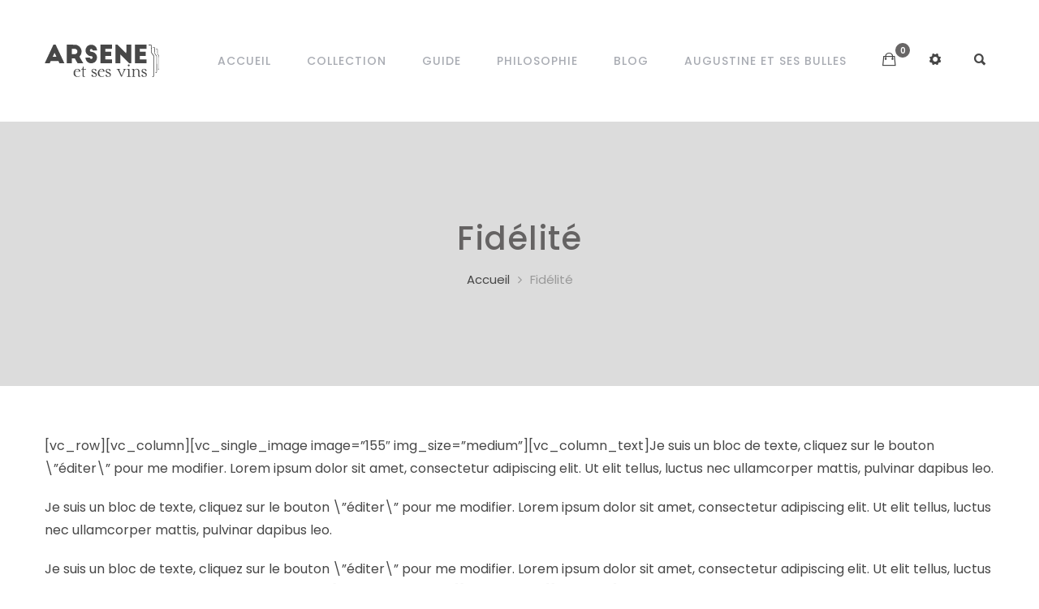

--- FILE ---
content_type: text/html; charset=UTF-8
request_url: https://www.arseneetsesvins.ch/fidelite/
body_size: 10745
content:
<!DOCTYPE html>
<html lang="fr-FR" prefix="og: http://ogp.me/ns#" itemscope="itemscope" itemtype="http://schema.org/WebPage">
<head>
<meta charset="UTF-8">
<meta name="viewport" content="width=device-width, initial-scale=1">
<link rel="profile" href="https://gmpg.org/xfn/11">
<link rel="pingback" href="https://www.arseneetsesvins.ch/xmlrpc.php">

<title>Fidélité - Arsène et ses vins</title>
<script>window._wca = window._wca || [];</script>

<!-- This site is optimized with the Yoast SEO plugin v11.0 - https://yoast.com/wordpress/plugins/seo/ -->
<link rel="canonical" href="https://www.arseneetsesvins.ch/fidelite/" />
<meta property="og:locale" content="fr_FR" />
<meta property="og:type" content="article" />
<meta property="og:title" content="Fidélité - Arsène et ses vins" />
<meta property="og:description" content="[vc_row][vc_column][vc_single_image image=&#8221;155&#8243; img_size=&#8221;medium&#8221;][vc_column_text]Je suis un bloc de texte, cliquez sur le bouton \&#8221;éditer\&#8221; pour me modifier. Lorem ipsum dolor sit amet, consectetur adipiscing elit. Ut elit tellus, luctus nec ullamcorper mattis, pulvinar dapibus leo. Je suis un bloc de texte, cliquez sur le bouton \&#8221;éditer\&#8221; pour me modifier. Lorem ipsum dolor sit amet, consectetur adipiscing &hellip;" />
<meta property="og:url" content="https://www.arseneetsesvins.ch/fidelite/" />
<meta property="og:site_name" content="Arsène et ses vins" />
<meta name="twitter:card" content="summary_large_image" />
<meta name="twitter:description" content="[vc_row][vc_column][vc_single_image image=&#8221;155&#8243; img_size=&#8221;medium&#8221;][vc_column_text]Je suis un bloc de texte, cliquez sur le bouton \&#8221;éditer\&#8221; pour me modifier. Lorem ipsum dolor sit amet, consectetur adipiscing elit. Ut elit tellus, luctus nec ullamcorper mattis, pulvinar dapibus leo. Je suis un bloc de texte, cliquez sur le bouton \&#8221;éditer\&#8221; pour me modifier. Lorem ipsum dolor sit amet, consectetur adipiscing [&hellip;]" />
<meta name="twitter:title" content="Fidélité - Arsène et ses vins" />
<script type='application/ld+json' class='yoast-schema-graph yoast-schema-graph--main'>{"@context":"https://schema.org","@graph":[{"@type":"Organization","@id":"https://www.arseneetsesvins.ch/#organization","name":"Ars\u00e8ne et ses vins","url":"https://www.arseneetsesvins.ch/","sameAs":[],"logo":{"@type":"ImageObject","@id":"https://www.arseneetsesvins.ch/#logo","url":"https://www.arseneetsesvins.ch/wp-content/uploads/2018/04/test_site.jpg","caption":"Ars\u00e8ne et ses vins"},"image":{"@id":"https://www.arseneetsesvins.ch/#logo"}},{"@type":"WebSite","@id":"https://www.arseneetsesvins.ch/#website","url":"https://www.arseneetsesvins.ch/","name":"Ars\u00e8ne et ses vins","publisher":{"@id":"https://www.arseneetsesvins.ch/#organization"},"potentialAction":{"@type":"SearchAction","target":"https://www.arseneetsesvins.ch/?s={search_term_string}","query-input":"required name=search_term_string"}},{"@type":"WebPage","@id":"https://www.arseneetsesvins.ch/fidelite/#webpage","url":"https://www.arseneetsesvins.ch/fidelite/","inLanguage":"fr-FR","name":"Fid\u00e9lit\u00e9 - Ars\u00e8ne et ses vins","isPartOf":{"@id":"https://www.arseneetsesvins.ch/#website"},"datePublished":"2018-04-04T11:25:20+00:00","dateModified":"2018-04-04T17:17:17+00:00"}]}</script>
<!-- / Yoast SEO plugin. -->

<link rel='dns-prefetch' href='//s0.wp.com' />
<link rel='dns-prefetch' href='//fonts.googleapis.com' />
<link rel='dns-prefetch' href='//s.w.org' />
<link rel="alternate" type="application/rss+xml" title="Arsène et ses vins &raquo; Flux" href="https://www.arseneetsesvins.ch/feed/" />
<link rel="alternate" type="application/rss+xml" title="Arsène et ses vins &raquo; Flux des commentaires" href="https://www.arseneetsesvins.ch/comments/feed/" />
		<script type="text/javascript">
			window._wpemojiSettings = {"baseUrl":"https:\/\/s.w.org\/images\/core\/emoji\/11.2.0\/72x72\/","ext":".png","svgUrl":"https:\/\/s.w.org\/images\/core\/emoji\/11.2.0\/svg\/","svgExt":".svg","source":{"concatemoji":"https:\/\/www.arseneetsesvins.ch\/wp-includes\/js\/wp-emoji-release.min.js?ver=5.1.21"}};
			!function(e,a,t){var n,r,o,i=a.createElement("canvas"),p=i.getContext&&i.getContext("2d");function s(e,t){var a=String.fromCharCode;p.clearRect(0,0,i.width,i.height),p.fillText(a.apply(this,e),0,0);e=i.toDataURL();return p.clearRect(0,0,i.width,i.height),p.fillText(a.apply(this,t),0,0),e===i.toDataURL()}function c(e){var t=a.createElement("script");t.src=e,t.defer=t.type="text/javascript",a.getElementsByTagName("head")[0].appendChild(t)}for(o=Array("flag","emoji"),t.supports={everything:!0,everythingExceptFlag:!0},r=0;r<o.length;r++)t.supports[o[r]]=function(e){if(!p||!p.fillText)return!1;switch(p.textBaseline="top",p.font="600 32px Arial",e){case"flag":return s([55356,56826,55356,56819],[55356,56826,8203,55356,56819])?!1:!s([55356,57332,56128,56423,56128,56418,56128,56421,56128,56430,56128,56423,56128,56447],[55356,57332,8203,56128,56423,8203,56128,56418,8203,56128,56421,8203,56128,56430,8203,56128,56423,8203,56128,56447]);case"emoji":return!s([55358,56760,9792,65039],[55358,56760,8203,9792,65039])}return!1}(o[r]),t.supports.everything=t.supports.everything&&t.supports[o[r]],"flag"!==o[r]&&(t.supports.everythingExceptFlag=t.supports.everythingExceptFlag&&t.supports[o[r]]);t.supports.everythingExceptFlag=t.supports.everythingExceptFlag&&!t.supports.flag,t.DOMReady=!1,t.readyCallback=function(){t.DOMReady=!0},t.supports.everything||(n=function(){t.readyCallback()},a.addEventListener?(a.addEventListener("DOMContentLoaded",n,!1),e.addEventListener("load",n,!1)):(e.attachEvent("onload",n),a.attachEvent("onreadystatechange",function(){"complete"===a.readyState&&t.readyCallback()})),(n=t.source||{}).concatemoji?c(n.concatemoji):n.wpemoji&&n.twemoji&&(c(n.twemoji),c(n.wpemoji)))}(window,document,window._wpemojiSettings);
		</script>
		<style type="text/css">
img.wp-smiley,
img.emoji {
	display: inline !important;
	border: none !important;
	box-shadow: none !important;
	height: 1em !important;
	width: 1em !important;
	margin: 0 .07em !important;
	vertical-align: -0.1em !important;
	background: none !important;
	padding: 0 !important;
}
</style>
	<link rel='stylesheet' id='wp-block-library-css'  href='https://c0.wp.com/c/5.1.21/wp-includes/css/dist/block-library/style.min.css' type='text/css' media='all' />
<link rel='stylesheet' id='tipso-style-css'  href='https://www.arseneetsesvins.ch/wp-content/plugins/martivi-extension/css/tipso.min.css?ver=5.1.21' type='text/css' media='all' />
<link rel='stylesheet' id='martivi-ext-frontend-style-css'  href='https://www.arseneetsesvins.ch/wp-content/plugins/martivi-extension/css/frontend.css?ver=5.1.21' type='text/css' media='all' />
<link rel='stylesheet' id='bodhi-svgs-attachment-css'  href='https://www.arseneetsesvins.ch/wp-content/plugins/svg-support/css/svgs-attachment.css?ver=5.1.21' type='text/css' media='all' />
<style id='woocommerce-inline-inline-css' type='text/css'>
.woocommerce form .form-row .required { visibility: visible; }
</style>
<link rel='stylesheet' id='font-awesome-css'  href='https://www.arseneetsesvins.ch/wp-content/plugins/elementor/assets/lib/font-awesome/css/font-awesome.min.css?ver=4.7.0' type='text/css' media='all' />
<link rel='stylesheet' id='ionicons-css'  href='https://www.arseneetsesvins.ch/wp-content/themes/martivi/css/ionicons.min.css?ver=2.0.1' type='text/css' media='all' />
<link rel='stylesheet' id='owl-carousel-css'  href='https://www.arseneetsesvins.ch/wp-content/themes/martivi/css/owl.carousel.min.css?ver=2.2.0' type='text/css' media='all' />
<link rel='stylesheet' id='owl-theme-default-css'  href='https://www.arseneetsesvins.ch/wp-content/themes/martivi/css/owl.theme.default.min.css?ver=2.2.0' type='text/css' media='all' />
<link rel='stylesheet' id='magnific-popup-css'  href='https://www.arseneetsesvins.ch/wp-content/themes/martivi/css/magnific-popup.min.css?ver=5.1.21' type='text/css' media='all' />
<link rel='stylesheet' id='photoswipe-css'  href='https://c0.wp.com/p/woocommerce/3.5.10/assets/css/photoswipe/photoswipe.css' type='text/css' media='all' />
<link rel='stylesheet' id='perfect-scrollbar-css'  href='https://www.arseneetsesvins.ch/wp-content/themes/martivi/css/perfect-scrollbar.min.css?ver=5.1.21' type='text/css' media='all' />
<link rel='stylesheet' id='animsition-css'  href='https://www.arseneetsesvins.ch/wp-content/themes/martivi/css/animsition.min.css?ver=5.1.21' type='text/css' media='all' />
<link rel='stylesheet' id='martivi-style-css'  href='https://www.arseneetsesvins.ch/wp-content/themes/martivi/style.css?ver=1.1.6' type='text/css' media='all' />
<link rel='stylesheet' id='martivi_enqueue_Poppins-css'  href='https://fonts.googleapis.com/css?family=Poppins%3A100%2C200%2C300%2C400%2C500%2C600%2C700%2C800%2C900&#038;ver=1.0.0' type='text/css' media='all' />
<link rel='stylesheet' id='martivi_enqueue_Open Sans-css'  href='https://fonts.googleapis.com/css?family=Open+Sans%3A100%2C200%2C300%2C400%2C500%2C600%2C700%2C800%2C900&#038;ver=1.0.0' type='text/css' media='all' />
<link rel='stylesheet' id='martivi-dynamic-custom-style-css'  href='https://www.arseneetsesvins.ch/wp-content/themes/martivi/inc/customizer/css/dynamic-style.css?ver=5.1.21' type='text/css' media='all' />
<style id='martivi-dynamic-custom-style-inline-css' type='text/css'>
a {color: #474747;}a:not(.banner-content):hover {color: #C39F76;}::-moz-selection { /* Code for Firefox */background: #000000;}::selection {background: #000000;}::-moz-selection { /* Code for Firefox */color: #fff;}::selection {color: #fff;}.container,.mega-dropdown-submenu .mega-menu-content {max-width: 1230px;}.container {margin: auto;}body {background-color: #fff;}body {color: #474747;}body {font-family: "Poppins", Arial, "Helvetica Neue", Helvetica, sans-serif;font-size: 16px;font-weight: 400;;letter-spacing: 0px;}.page-header {padding-top: 120px;;padding-bottom: 120px;;}.site-header .header-area {background-color: #fff}.page-header {background-color: #dcdcdc}.page-header .page-title {color: #656363}.page-header {color: #999}.page-header a {color: #474747}.page-header a:hover {color: #C39F76}.site-branding .site-title {color: #474747;}.site-branding .site-description {color: #474747;}.site-branding .site-title {font-family: "Poppins", Arial, "Helvetica Neue", Helvetica, sans-serif;font-size: 28px;font-weight: 600;line-height: 1;letter-spacing: 2px;}.site-branding .site-description {;font-size: 14px;font-weight: 500;;letter-spacing: 0.5px;}.main-navigation {margin-left: auto;}.nav-menu li > ul.sub-menu {left: 0;}.nav-menu li > ul.sub-menu li ul.sub-menu {left: -100%;}.nav-menu > li > a {padding-top: 8px;padding-right: 10px;padding-bottom: 8px;padding-left: 10px;}.nav-menu > li > a {margin-right: 20px;}.nav-menu li > ul.sub-menu {width: 250px;}.nav-menu li ul.sub-menu li a {padding-top: 12px;padding-right: 25px;padding-bottom: 12px;padding-left: 25px;}.nav-menu li > ul.sub-menu, .is-mega-menu .mega-dropdown-submenu {top: 60px;}.nav-menu li > .mini-pnl {top: 61px;}.nav-menu > li > a {color: #a9acb3;}.nav-menu > li:not(.active) > a:hover {color: #d0d0d0;}.nav-menu > li.active a {color: #474747;}.nav-menu > li.icon > a {color: #474747;}.nav-menu > li > a {border-bottom: 2px solid transparent;}.nav-menu > li.active a {border-bottom-color: #474747;}.nav-menu li > ul.sub-menu, .is-mega-menu .mega-dropdown-submenu {background-color: #474747;}.nav-menu li ul.sub-menu li a {color: #c1c1c1;}.nav-menu li ul.sub-menu li a:hover, .mega-dropdown-submenu li a.dropdown-toggle {color: #fff;}.site-header .header-area .cart-value {background-color: #686666;}.site-header .header-area .cart-value {color: #fff;}.header-area .mini-cart-panel {background-color: #474747;}.header-area .mini-cart-panel {color: #b5b5b5;}.empty-mini-cart-msg {color: #fff;}.mini-cart-item a {color: #fff;}.mini-cart-item a:hover {color: #999;}.mini-cart-footer .mini-cart-buttons .view-cart-btn {color: #474747;background-color: #fff;}.mini-cart-footer .mini-cart-buttons .view-cart-btn:hover {color: #fff;background: none;}.mini-cart-footer .mini-cart-buttons .checkout-btn {color: #fff;border-color: #fff;}.mini-cart-footer .mini-cart-buttons .checkout-btn:hover {color: #474747;background-color: #fff;}.header-area .user-panel {background-color: #474747;}.header-area .user-panel h5 {color: #fff;}.header-area .user-panel ul li a {color: #c1c1c1;}.header-area .user-panel ul li a:hover {color: #fff;}.header-area .user-panel ul li a.active-item {color: #fff;}.header-area .user-panel h5 {border-bottom-color: #e5e5e5;}.nav-menu > li > a {font-family: "Poppins", Arial, "Helvetica Neue", Helvetica, sans-serif;font-size: 14px;font-weight: 500;;letter-spacing: 1px;}.site-header .header-area .icon a .icon {font-size: 19px;}.nav-menu > li > a {text-transform: uppercase;}.nav-menu li ul.sub-menu li a {;font-size: 14px;font-weight: 400;;letter-spacing: 0px;}.mobile-nav .menu > li a {;font-size: 24px;font-weight: 400;;letter-spacing: 0px;}.site-footer .widget-area .widget .widget-title {text-align: left}.site-footer .site-info .payment-icons span {font-size: 24px;}.site-footer .site-info .payment-icons {float: right;}.site-footer {padding-top: 50px;;padding-bottom: 50px;;}.site-footer .widget-area .widget .widget-title {margin-bottom: 20px;}.site-footer .site-info .payment-icons span {margin-right: 10px;}.site-footer {background-color: #f5f5f5}.site-footer .widget-area .widget .foot-contact span {color: #999;}.site-footer .widget-area .widget ul li a {color: #999;}.site-footer .site-info .payment-icons span {color: #a0a1a3;}.site-content .widget .widget-title {text-align: left;}.site-content .widget-area .widget {padding-top: 0px;padding-right: 0px;padding-bottom: 0px;padding-left: 0px;}.site-content .widget-area .widget {margin-bottom: 40px;}.site-content .widget-area .widget .widget-title {margin-bottom: 20px;}.site-content .widget-area .widget {background-color: #fff;}.site-content .widget-area .widget .widget-title {color: #474747;}.site-content .widget-area .widget .widget-title {;font-size: 18px;font-weight: 500;;;}.site-content .widget-area .widget .widget-title {text-transform: uppercase;}.products .product-item .product-meta .ratings {text-align: center;}.products .product-item .product-meta h4 {text-align: center;}.products .product-item .price-info {text-align: center;}.products .product-item .product-meta .ratings {margin-bottom: 15px;}.products .product-item .product-meta .star-rating {letter-spacing: 2px;}.products .product-item .product-meta h4 {margin-bottom: 15px;}.products .product-item .price-info {margin-bottom: 0px;}.products .product-item .product-meta .star-rating span:before {color: #C39F76;}.products .product-item .product-meta .star-rating {color: #d4d4d4;}.products .product-item .on-sale,.woopost-single-images .on-sale {color: #474747;}.product-item .buttons .button, .product-item .added_to_cart {background-color: #eee;}.product-item .buttons .button, .product-item .added_to_cart {color: #666666;}.product-item .buttons .button:hover, .product-item .added_to_cart:hover {color: #fff;}.product-item .buttons .button:hover, .product-item .added_to_cart:hover {background-color: #474747;}.product-item .buttons .yith-wcwl-add-to-wishlist {background-color: #fff}.product-item .buttons .yith-wcwl-add-to-wishlist a {color: #474747;}.products .product-item .product-meta h4 a {color: #666666}.products .product-item .product-meta h4 a:hover {color: #999}.products .product-item .price-info .price, .products .product-item .price-info .price ins {color: #474747}.products .product-item .price-info .price del {color: #999}.products .product-item .product-meta .star-rating {;font-size: 13px;;;;}.products .product-item .on-sale {;font-size: 13px;;;;}.products .product-item .product-meta h4 {;font-size: 16px;font-weight: 400;;;}.products .product-item .price-info .amount {;font-size: 16px;;;;}.products .product-item .price-info del .amount {;font-size: 16px;;;;}.products .product-item .price-info .price del {text-decoration: line-through;}.blog-posts .entry-header .meta-categories {text-align: center;}.blog-posts .entry-title {text-align: center;}.blog-posts .entry-header .meta-author {text-align: center;}.blog-posts .entry-header .meta-date {text-align: center;}.blog-posts .entry-content {text-align: center;}.blog-posts .read-more-block {text-align: center;}.blog-posts .entry-media {;;margin-bottom: 15px;;}.blog-posts .entry-title {;;margin-bottom: 5px;;}.blog-posts .meta-categories,.blog-posts .meta-author,.blog-posts .meta-date {;;margin-bottom: 10px;;}.blog-posts .entry-content {;;margin-bottom: 15px;;}.blog-posts .entry-title a {color: #474747;}.blog-posts .entry-title a:hover {color: #999;}.meta-categories, .meta-author, .meta-date {color: #999;}.meta-categories a, .blog-posts .meta-author a {color: #C39F76;}.meta-categories a:hover, .blog-posts .meta-author a:hover {color: #474747;}.meta-author i, .meta-date i {color: #474747;}.blog-posts .entry-content {color: #999;}.blog-posts a.read-more {color: #C39F76;}.blog-posts a.read-more:hover {color: #474747;border-bottom-color: transparent;}.blog-posts a.read-more { border-bottom:2px solid #C39F76;}.blog-posts .entry-title {;font-size: 24px;font-weight: 500;line-height: 1.3;letter-spacing: 0px;}.meta-date span.post-date, .meta-author span.post-author {;font-size: 15px;;;;}.meta-categories .post-category a {;font-size: 14px;font-weight: 600;;letter-spacing: 0.5px;}.meta-categories .post-category a {text-transform: uppercase;}.blog-posts .entry-content {;font-size: 16px;font-weight: 400;line-height: 1.8;letter-spacing: 0px;}.blog-posts a.read-more {;font-size: 14px;font-weight: 600;;;}.blog-posts a.read-more {text-transform: uppercase;}.blog-posts a.read-more:hover {text-decoration: through;}.single-post .entry-title {text-align: center;}.single-post .site-main .breadcrumbs {text-align: center;}.single-post .entry-header .post-meta {text-align: center;}.single-post .entry-media {;;margin-bottom: 30px;;}.single-post .entry-title {;;margin-bottom: 0px;;}.single-post .entry-header .post-meta {;;margin-bottom: 15px;;}.single-post .entry-title {;font-size: 33px;font-weight: 600;line-height: 1.2;letter-spacing: 0px;}.single-post .entry-content {font-family: "Open Sans", Arial, "Helvetica Neue", Helvetica, sans-serif;font-size: 16px;font-weight: 400;line-height: 1.8;letter-spacing: 0px;}.tool-bar {float: left;}.tool-bar .mode-view li a {font-size: 21px;}.container-header {text-align: left;}.woocommerce form.woocommerce-ordering {float: right;}.tool-bar .mode-view li a {;margin-right: 10px;;margin-left: 10px;}.woocommerce-result-count {;margin-right: 0px;;margin-left: 15px;}.woocommerce form.woocommerce-ordering {;margin-right: 0px;;margin-left: 0px;}.tool-bar .mode-view li a {color: #999}.tool-bar .mode-view li a.active {color: #474747}.tool-bar .mode-view li a:hover {color: #363636}.woocommerce-result-count {color: #999}.woocommerce form.woocommerce-ordering select {color: #999}.woocommerce .widget_price_filter .ui-slider .ui-slider-range, .woocommerce .widget_price_filter .ui-slider .ui-slider-handle { border-color: #9E9E9E;background-color: #9E9E9E;}.woocommerce .widget_price_filter .price_slider_wrapper .ui-widget-content {background-color: #eee;}.woocommerce-result-count {;font-size: 16px;font-weight: 400;;letter-spacing: 0px;}.woocommerce form.woocommerce-ordering select {;font-size: 16px;font-weight: 400;;letter-spacing: 0px;}.woopost-single-images-wrap { float: left;}.woopost-single-summary-wrap {float: right;}.woocommerce .vertical-carousel {float: left;}.woopost-single-summary .summary, .woopost-single-summary .entry-summary .entry-title {text-align: center;}.single .social-share {text-align: center;}.woocommerce-tabs ul.tabs {text-align: center;}.entry-summary .product-cat {;;margin-bottom: 15px;;}.woopost-single-summary .entry-summary .entry-title {;;margin-bottom: 5px;;}.woopost-single-summary .woocommerce-product-rating {;;margin-bottom: 15px;;}.woopost-single-summary .price-box {;;margin-bottom: 25px;;}.single-product .product .product_meta {margin-top: 25px;;;;}.woocommerce div.product .woocommerce-tabs ul.tabs li a {padding-top: 16px;padding-bottom: 16px;}.woocommerce div.product .woocommerce-tabs ul.tabs li a {padding-right: 15px;padding-left: 15px;}.entry-summary .product-cat a {color: #999}.entry-summary .product-cat a:hover {color: #474747}.woopost-single-summary .entry-summary .entry-title {color: #474747}.single-product p.price .price,.single-product p.price .price ins {color: #474747}.single-product p.price .price del {color: #999}.woocommerce div.product .woocommerce-tabs ul.tabs li a {color: #A8A7A8}.woocommerce div.product .woocommerce-tabs ul.tabs li a:hover {color: #474747}.woocommerce div.product .woocommerce-tabs ul.tabs li.active a {color: #474747}.woocommerce div.product .woocommerce-tabs ul.tabs li.active a { border-bottom:2px solid #474747;}.entry-summary .product-cat a {;font-size: 16px;font-weight: 400;;letter-spacing: 0px;}.entry-summary .product-cat a {text-transform: uppercase;}.woopost-single-summary .entry-summary .entry-title {;font-size: 33px;font-weight: 500;line-height: 1.2;letter-spacing: 1.5px;}.entry-summary .price {;font-size: 18px;font-weight: 600;;;}.woocommerce div.product .woocommerce-tabs ul.tabs li a {;font-size: 17px;font-weight: 400;;;}.site-content .box-title {margin-bottom: 30px;}.tabs-products ul.tabs {margin-top: 30px;margin-bottom: 30px;}.tabs-products ul.tabs li a {margin-right: 15px;}.tabs-products ul.tabs li a {padding-top: 15px;padding-right: 18px;padding-bottom: 15px;padding-left: 18px;}.tabs-products {background-color: #f5f5f5;}.tabs-products ul.tabs li a {color: #BDC3C7;}.tabs-products ul.tabs li a:not( .active ):hover {color: #474747;}.tabs-products ul.tabs li a.active {color: #474747;}.tabs-products ul.tabs li a.active { border-bottom:2px solid #474747;}.tabs-products ul.tabs li a {;font-size: 17px;font-weight: 400;;;}.comments-area .comment-author-img {margin-right: 20px;}.comments-area .comment-content {padding-top: 20px;padding-right: 25px;padding-bottom: 20px;padding-left: 25px;}.comments-area .comment-content {margin-bottom: 15px;}.comments-area .comment-author-img img {border-radius: 50%;}.comments-area .comment-content {background-color: #f5f5f5;}.comments-area .comment-content p {color: #474747;}.input-text, input[type=text], input[type=email], input[type=url], input[type=password], input[type=search], textarea {padding-top: 10px;padding-right: 15px;padding-bottom: 10px;padding-left: 15px;}.button, button, input[type="button"], input[type="reset"], input[type="submit"] {padding-top: 11px;padding-right: 18px;padding-bottom: 11px;padding-left: 18px;}.input-text, input[type=text], input[type=email], input[type=url], input[type=password], input[type=search], textarea {color: #474747;}.input-text:focus, input[type=text]:focus, input[type=email]:focus, input[type=url]:focus, input[type=password]:focus, input[type=search]:focus, textarea:focus {color: #474747;}.input-text:focus, input[type=text]:focus, input[type=email]:focus, input[type=url]:focus, input[type=password]:focus, input[type=search]:focus, textarea:focus {border-color: #474747;}.input-text, input[type=text], input[type=email], input[type=url], input[type=password], input[type=search], textarea { border:1px solid #d9d9d9;}.button, button, input[type="button"], input[type="reset"], input[type="submit"] {background-color: #eee;}.button, button, input[type="button"], input[type="reset"], input[type="submit"] {color: #474747;}.button:not( :disabled ):hover, input[type="submit"]:not( :disabled ):hover {background-color: #fff;}.button:not( :disabled ):hover, input[type="submit"]:not( :disabled ):hover {color: #474747;}.button:not( :disabled ):hover, input[type="submit"]:not( :disabled ):hover {border-color: #eee;}.button, button, input[type="button"], input[type="reset"], input[type="submit"] { border:1px solid transparent;}.input-text, input[type=text], input[type=email], input[type=url], input[type=password], input[type=search], textarea {;font-size: 16px;font-weight: 400;;letter-spacing: 0px;}.button, button, input[type="button"], input[type="reset"], input[type="submit"] {;font-size: 15px;font-weight: 400;;;}.button, button, input[type="button"], input[type="reset"], input[type="submit"] {text-transform: uppercase;}.google-map {height: 400px;}.google-map {margin-top: 30px;;margin-bottom: 30px;;}.navigation.pagination {text-align: center;}ul.page-numbers li > a,ul.page-numbers li > span {padding-top: 8px;padding-right: 18px;padding-bottom: 8px;padding-left: 18px;}ul.page-numbers > li {margin-right: 8px;}ul.page-numbers li > a,ul.page-numbers li > span { background-color: #e5e5e5;}ul.page-numbers li > a:hover { background-color: #474747;}ul.page-numbers li > span.current { background-color: #474747;}ul.page-numbers li > span { color: #474747;}ul.page-numbers li > a,.navigation.default a { color: #474747;}ul.page-numbers li > a:hover,.navigation.default a:hover { color: #fff;}ul.page-numbers li > span.current { color: #fff;}ul.page-numbers li > a, ul.page-numbers li > span, .navigation.default a {;font-size: 15px;font-weight: 500;;;}p {font-family: "Poppins", Arial, "Helvetica Neue", Helvetica, sans-serif;font-size: 16px;font-weight: 400;line-height: 1.8;letter-spacing: 0px;}h1 {font-family: "Poppins", Arial, "Helvetica Neue", Helvetica, sans-serif;font-size: 40px;font-weight: 600;line-height: 1.2;letter-spacing: 1.5px;}h2 {font-family: "Poppins", Arial, "Helvetica Neue", Helvetica, sans-serif;font-size: 28px;font-weight: 600;line-height: 1.2;letter-spacing: 1.2px;}h3 {font-family: "Poppins", Arial, "Helvetica Neue", Helvetica, sans-serif;font-size: 20px;font-weight: 600;line-height: 1.2;letter-spacing: 0px;}h4 {font-family: "Poppins", Arial, "Helvetica Neue", Helvetica, sans-serif;font-size: 17px;font-weight: 600;line-height: 1.2;letter-spacing: 0px;}h5 {font-family: "Poppins", Arial, "Helvetica Neue", Helvetica, sans-serif;font-size: 16px;font-weight: 400;line-height: 1.2;letter-spacing: 0px;}h6 {font-family: "Poppins", Arial, "Helvetica Neue", Helvetica, sans-serif;font-size: 15px;font-weight: 400;line-height: 1.2;letter-spacing: 0px;}.main-footer .footer-bottom p {text-align: left;}.site-footer .social-icons a {width: 35px;height: 35px;margin-right: 15px;}.site-footer .social-icons a {color: #474747;background-color: #f5f5f5;}.site-footer .social-icons a:hover {color: #fff;background-color: #474747;}.site-footer .social-icons a {border-radius: 50%;}.site-footer .site-info p {color: #a9aaac;}.site-footer .social-icons a {;font-size: 16px;;line-height: 35px;;}.site-footer .site-info p {;font-size: 15px;;;;}.footer-news-letter h3 {;;margin-bottom: 15px;;}.footer-news-letter p {;;margin-bottom: 15px;;}.footer-news-letter h3 {;font-size: 23px;font-weight: 500;;;}.footer-news-letter p {;font-size: 15px;font-weight: 400;;;}
</style>
<link rel='stylesheet' id='martivi-woocommerce-style-css'  href='https://www.arseneetsesvins.ch/wp-content/themes/martivi/css/woocommerce/woocommerce.css?ver=5.1.21' type='text/css' media='all' />
<link rel='stylesheet' id='jetpack_css-css'  href='https://c0.wp.com/p/jetpack/7.2.5/css/jetpack.css' type='text/css' media='all' />
<script>if (document.location.protocol != "https:") {document.location = document.URL.replace(/^http:/i, "https:");}</script><script type='text/javascript' src='https://c0.wp.com/c/5.1.21/wp-includes/js/jquery/jquery.js'></script>
<script type='text/javascript' src='https://c0.wp.com/c/5.1.21/wp-includes/js/jquery/jquery-migrate.min.js'></script>
<script type='text/javascript' src='https://www.arseneetsesvins.ch/wp-content/plugins/flexible-shipping/assets/js/checkout.min.js?ver=3.3.7.198'></script>
<link rel='https://api.w.org/' href='https://www.arseneetsesvins.ch/wp-json/' />
<link rel="EditURI" type="application/rsd+xml" title="RSD" href="https://www.arseneetsesvins.ch/xmlrpc.php?rsd" />
<link rel="wlwmanifest" type="application/wlwmanifest+xml" href="https://www.arseneetsesvins.ch/wp-includes/wlwmanifest.xml" /> 
<meta name="generator" content="WordPress 5.1.21" />
<meta name="generator" content="WooCommerce 3.5.10" />
<link rel='shortlink' href='https://wp.me/P9F5Xl-2a' />
<link rel="alternate" type="application/json+oembed" href="https://www.arseneetsesvins.ch/wp-json/oembed/1.0/embed?url=https%3A%2F%2Fwww.arseneetsesvins.ch%2Ffidelite%2F" />
<link rel="alternate" type="text/xml+oembed" href="https://www.arseneetsesvins.ch/wp-json/oembed/1.0/embed?url=https%3A%2F%2Fwww.arseneetsesvins.ch%2Ffidelite%2F&#038;format=xml" />

<link rel='dns-prefetch' href='//v0.wordpress.com'/>
<link rel='dns-prefetch' href='//c0.wp.com'/>
<link rel='dns-prefetch' href='//i0.wp.com'/>
<link rel='dns-prefetch' href='//i1.wp.com'/>
<link rel='dns-prefetch' href='//i2.wp.com'/>
<style type='text/css'>img#wpstats{display:none}</style>	<noscript><style>.woocommerce-product-gallery{ opacity: 1 !important; }</style></noscript>
	<script>
                // Set to the same value as the web property used on the site
                var gaProperty = "UA-114379472-1";
        
                // Disable tracking if the opt-out cookie exists.
                var disableStr = "ga-disable-" + gaProperty;
                if (document.cookie.indexOf(disableStr + "=true") > -1) {
                  window[disableStr] = true;
                }
        
                // Opt-out function
                function gaOptout() {
                var expDate = new Date;
                expDate.setMonth(expDate.getMonth() + 26);
                  document.cookie = disableStr + "=true; expires="+expDate.toGMTString()+";path=/";
                  window[disableStr] = true;
                }
                </script><script async src="https://www.googletagmanager.com/gtag/js?id=UA-114379472-1"></script>
                <script>
                  window.dataLayer = window.dataLayer || [];
                  function gtag(){dataLayer.push(arguments);}
                  gtag("js", new Date());
                  gtag("config", "UA-114379472-1",{ "cookie_domain":"auto"});
                </script>
                <script>(window.gaDevIds=window.gaDevIds||[]).push('5CDcaG');</script>		<style type="text/css">.recentcomments a{display:inline !important;padding:0 !important;margin:0 !important;}</style>
					<style type="text/css">
				/* If html does not have either class, do not show lazy loaded images. */
				html:not( .jetpack-lazy-images-js-enabled ):not( .js ) .jetpack-lazy-image {
					display: none;
				}
			</style>
			<script>
				document.documentElement.classList.add(
					'jetpack-lazy-images-js-enabled'
				);
			</script>
		<link rel="icon" href="https://i1.wp.com/www.arseneetsesvins.ch/wp-content/uploads/2018/04/cropped-logo-512.png?fit=32%2C32&#038;ssl=1" sizes="32x32" />
<link rel="icon" href="https://i1.wp.com/www.arseneetsesvins.ch/wp-content/uploads/2018/04/cropped-logo-512.png?fit=192%2C192&#038;ssl=1" sizes="192x192" />
<link rel="apple-touch-icon-precomposed" href="https://i1.wp.com/www.arseneetsesvins.ch/wp-content/uploads/2018/04/cropped-logo-512.png?fit=180%2C180&#038;ssl=1" />
<meta name="msapplication-TileImage" content="https://i1.wp.com/www.arseneetsesvins.ch/wp-content/uploads/2018/04/cropped-logo-512.png?fit=270%2C270&#038;ssl=1" />
			<style type="text/css" id="wp-custom-css">
				.single-product .product_meta .sku_wrapper {
   display: none;
}

.single-product .product_meta .posted_in {
   display: none;
}

.entry-summary .product-cat {
   display: none;
}

.woocommerce-breadcrumb {
   display: none;
}

.yikes-custom-woo-tab-title {
   display: none;
}

.product-search-filter-terms .product-search-filter-attribute .term-thumbnail {
   box-shadow: none !important;
}


.single-product .reset-variations {
    display: none;
}


.woocommerce-variation-description {
	display: none;
}


			</style>
		<script async src='https://stats.wp.com/s-202603.js'></script>

</head>
<body data-rsssl=1 class="page-template-default page page-id-134 woocommerce-no-js woocommerce-active elementor-default">
	<div id="page" class="site">

		
		<header id="masthead" class="site-header" role="banner">
			<div class="header-area">
					<div class="container">
						<div class="header-inner">
							<div class="site-branding">
											<a href="https://www.arseneetsesvins.ch/" rel="home" class="logo">
				<img src="https://www.arseneetsesvins.ch/wp-content/uploads/2018/07/logo-1.svg" alt="Arsène et ses vins" style="max-height: 40px">
			</a>
									</div>

							<nav id="site-navigation" class="main-navigation" role="navigation">
								<div class="main-nav">
									<div class="menu-menu-principal-container"><ul id="menu-menu-principal" class="nav-menu"><li id="menu-item-92" class="menu-item menu-item-type-post_type menu-item-object-page menu-item-home menu-item-92"><a href="https://www.arseneetsesvins.ch/">Accueil</a></li>
<li id="menu-item-95" class="menu-item menu-item-type-post_type menu-item-object-page menu-item-95"><a href="https://www.arseneetsesvins.ch/collection/">Collection</a></li>
<li id="menu-item-97" class="menu-item menu-item-type-post_type menu-item-object-page menu-item-97"><a href="https://www.arseneetsesvins.ch/guide/">Guide</a></li>
<li id="menu-item-105" class="menu-item menu-item-type-post_type menu-item-object-page menu-item-105"><a href="https://www.arseneetsesvins.ch/philosophie/">Philosophie</a></li>
<li id="menu-item-2033" class="menu-item menu-item-type-post_type menu-item-object-page menu-item-2033"><a href="https://www.arseneetsesvins.ch/blog/">Blog</a></li>
<li id="menu-item-3530" class="menu-item menu-item-type-post_type menu-item-object-page menu-item-3530"><a href="https://www.arseneetsesvins.ch/champagne/">Augustine et ses bulles</a></li>
<li class="menu-item top-nav-mini-cart icon"><a class="shop-cart-btn"><span class="cart-value">0</span><i class="icon fa ion-bag"></i></a><div class="mini-cart-panel mini-pnl"><div class="mini-cart-wrap"></div></div></li><li class="menu-item user-settings icon"><a><i class="icon fa ion-ios-gear"></i></a><div class="user-panel mini-pnl"><h5>Mon compte</h5><ul class="menu-top-parent"><li><a href="https://www.arseneetsesvins.ch/mon-compte/"><i class="fa fa-user"></i> Mon compte</a></li><li><a href="https://www.arseneetsesvins.ch/panier/"><i class="fa fa-shopping-cart"></i> Pannier</a></li><li><a href="https://www.arseneetsesvins.ch/commande/"><i class="fa fa-check"></i> Commande</a></li></ul></div></li><li class="menu-item search-panel icon"><a class="search-btn"><i class="icon fa ion-search"></i></a></li></ul></div>								</div>

								<!-- MOBILE NAVIGATION -->
								<div class="mobile-nav">
									<div class="container">
										<div class="mobile-header">
										</div>

										<div class="menu-menu-principal-container"><ul id="menu-menu-principal-1" class="menu"><li class="menu-item menu-item-type-post_type menu-item-object-page menu-item-home menu-item-92"><a href="https://www.arseneetsesvins.ch/">Accueil</a></li>
<li class="menu-item menu-item-type-post_type menu-item-object-page menu-item-95"><a href="https://www.arseneetsesvins.ch/collection/">Collection</a></li>
<li class="menu-item menu-item-type-post_type menu-item-object-page menu-item-97"><a href="https://www.arseneetsesvins.ch/guide/">Guide</a></li>
<li class="menu-item menu-item-type-post_type menu-item-object-page menu-item-105"><a href="https://www.arseneetsesvins.ch/philosophie/">Philosophie</a></li>
<li class="menu-item menu-item-type-post_type menu-item-object-page menu-item-2033"><a href="https://www.arseneetsesvins.ch/blog/">Blog</a></li>
<li class="menu-item menu-item-type-post_type menu-item-object-page menu-item-3530"><a href="https://www.arseneetsesvins.ch/champagne/">Augustine et ses bulles</a></li>
<li class="menu-item top-nav-mini-cart icon"><a class="shop-cart-btn"><span class="cart-value">0</span><i class="icon fa ion-bag"></i></a><div class="mini-cart-panel mini-pnl"><div class="mini-cart-wrap"></div></div></li><li class="menu-item user-settings icon"><a><i class="icon fa ion-ios-gear"></i></a><div class="user-panel mini-pnl"><h5>Mon compte</h5><ul class="menu-top-parent"><li><a href="https://www.arseneetsesvins.ch/mon-compte/"><i class="fa fa-user"></i> Mon compte</a></li><li><a href="https://www.arseneetsesvins.ch/panier/"><i class="fa fa-shopping-cart"></i> Pannier</a></li><li><a href="https://www.arseneetsesvins.ch/commande/"><i class="fa fa-check"></i> Commande</a></li></ul></div></li><li class="menu-item search-panel icon"><a class="search-btn"><i class="icon fa ion-search"></i></a></li></ul></div>									</div>
								</div>
							    <!-- MOBILE NAVIGATION END -->
							</nav>

						<div class="mobile-nav-btn">
							<span></span>
							<span></span>
							<span></span>
						</div>

						<div class="search-wrap">

							<a href="#" class="search-wrap-close"><i class="icon ion-android-close"></i></a>

							
<form role="search" method="get" class="search-form" action="https://www.arseneetsesvins.ch/">
    <label>
        <span class="screen-reader-text">Search for:</span>
        <input type="search" class="search-field"
            placeholder="Entrer des mots-clés"
            value="" name="s"
            title="Search for:" />
    </label>
    <input type="submit" class="search-submit"
        value="Search" />
</form>							
						</div>

					</div>
				</div>

			</div>
			<!-- HEADER TOP END -->

		</header><!-- #masthead -->

					<div class="page-header">
				<div class="container">
					<h1 class="page-title">Fidélité</h1>
											<div class="page-breadcrumbs">
							<ul class="breadcrumbs" itemscope itemtype="http://schema.org/BreadcrumbList"><li itemprop="itemListElement" itemscope
      itemtype="http://schema.org/ListItem">
      		<a itemprop="item" href="https://www.arseneetsesvins.ch"><span itemprop="name">Accueil</span>
      		</a><meta itemprop="position" content="1" /></li><li class="separator"><i class="fa fa-angle-right"></i></li><li itemprop="itemListElement" itemscope
      itemtype="http://schema.org/ListItem">
      		<span itemprop="name">Fidélité</span>
      		<meta itemprop="position" content="2" />
      		</li></ul>						</div>
									</div>
			</div>
			

		<div id="content" class="site-content">
			<div class="container"><div class="row">
<div id="primary" class="content-area col-xs-12">
	<main id="main" class="site-main" role="main">
		<article id="post-134" class="post-134 page type-page status-publish hentry">
	
			<div class="entry-content" itemprop="mainContentOfPage">
			<p>[vc_row][vc_column][vc_single_image image=&#8221;155&#8243; img_size=&#8221;medium&#8221;][vc_column_text]Je suis un bloc de texte, cliquez sur le bouton \&#8221;éditer\&#8221; pour me modifier. Lorem ipsum dolor sit amet, consectetur adipiscing elit. Ut elit tellus, luctus nec ullamcorper mattis, pulvinar dapibus leo.</p>
<p>Je suis un bloc de texte, cliquez sur le bouton \&#8221;éditer\&#8221; pour me modifier. Lorem ipsum dolor sit amet, consectetur adipiscing elit. Ut elit tellus, luctus nec ullamcorper mattis, pulvinar dapibus leo.</p>
<p>Je suis un bloc de texte, cliquez sur le bouton \&#8221;éditer\&#8221; pour me modifier. Lorem ipsum dolor sit amet, consectetur adipiscing elit. Ut elit tellus, luctus nec ullamcorper mattis, pulvinar dapibus leo.[/vc_column_text][/vc_column][/vc_row]</p>
					</div><!-- .entry-content -->
		</article><!-- #post-## -->
	</main><!-- #main -->
</div><!-- #primary -->


    </div></div>
	<div class="clear"></div>

</div><!-- #content -->


	
	<footer id="colophon" class="site-footer" role="contentinfo">

		
			<div class="widget-area">
				<div class="container">
					<div class="row">

						
									<div class="col-lg-3 col-md-3 col-sm-3 col-xs-12">
										<aside id="nav_menu-2" class="widget widget_nav_menu"><div class="menu-menu-de-footer-1-container"><ul id="menu-menu-de-footer-1" class="menu"><li id="menu-item-137" class="menu-item menu-item-type-post_type menu-item-object-page menu-item-137"><a href="https://www.arseneetsesvins.ch/cgv/">CGV</a></li>
</ul></div></aside>									</div>

								
									<div class="col-lg-3 col-md-3 col-sm-3 col-xs-12">
										<aside id="nav_menu-3" class="widget widget_nav_menu"><div class="menu-menu-de-footer-2-container"><ul id="menu-menu-de-footer-2" class="menu"><li id="menu-item-2036" class="menu-item menu-item-type-post_type menu-item-object-page menu-item-2036"><a href="https://www.arseneetsesvins.ch/mentions-legales/">Mentions légales</a></li>
</ul></div></aside>									</div>

								
									<div class="col-lg-3 col-md-3 col-sm-3 col-xs-12">
										<aside id="nav_menu-4" class="widget widget_nav_menu"><div class="menu-menu-de-footer-3-container"><ul id="menu-menu-de-footer-3" class="menu"><li id="menu-item-2037" class="menu-item menu-item-type-post_type menu-item-object-page menu-item-2037"><a href="https://www.arseneetsesvins.ch/livraisons/">Livraison</a></li>
</ul></div></aside>									</div>

								
									<div class="col-lg-3 col-md-3 col-sm-3 col-xs-12">
										<aside id="nav_menu-5" class="widget widget_nav_menu"><div class="menu-menu-de-footer-4-container"><ul id="menu-menu-de-footer-4" class="menu"><li id="menu-item-2038" class="menu-item menu-item-type-post_type menu-item-object-page menu-item-2038"><a href="https://www.arseneetsesvins.ch/nous-sommes/">Nous sommes</a></li>
</ul></div></aside>									</div>

													</div>
					<div class="clear"></div>
				</div>
			</div>

				<div class="site-info">
			<div class="container">
			<div class="social-icons"><a href="http://facebook" target="_blank"><span><i class="fa fa-facebook"></i></span></a><a href="http://instagram" target="_blank"><span><i class="fa fa-instagram"></i></span></a><a href="http://pinterest" target="_blank"><span><i class="fa fa-pinterest"></i></span></a></div>					<p>Arsène et ses vins Sàrl - Tous droits réservés<br>Fabriqué avec ♥ par <a href="https://www.malt.fr/profile/dianefrachon">Diane Frachon</a> et <a href="https://matthieu.bagory.com/">Matthieu Bagory</a>
; Illustration par <a href="http://www.glocki.ch/">Ryszard Glocki</a>					</p>
				
									<div class="payment-icons">
													<span><i class="fa fa-cc-visa"></i></span>
																			<span><i class="fa fa-cc-mastercard"></i></span>
																									<span><i class="fa fa-cc-amex"></i></span>
																	</div>
							</div>
		</div><!-- .site-info -->
		
	</footer><!-- #colophon .site-footer -->

	
</div><!-- #page -->

<!-- Root element of PhotoSwipe. Must have class pswp. -->
<div class="pswp" tabindex="-1" role="dialog" aria-hidden="true">

    <!-- Background of PhotoSwipe. 
         It's a separate element as animating opacity is faster than rgba(). -->
    <div class="pswp__bg"></div>

    <!-- Slides wrapper with overflow:hidden. -->
    <div class="pswp__scroll-wrap">

        <!-- Container that holds slides. 
            PhotoSwipe keeps only 3 of them in the DOM to save memory.
            Don't modify these 3 pswp__item elements, data is added later on. -->
        <div class="pswp__container">
            <div class="pswp__item"></div>
            <div class="pswp__item"></div>
            <div class="pswp__item"></div>
        </div>

        <!-- Default (PhotoSwipeUI_Default) interface on top of sliding area. Can be changed. -->
        <div class="pswp__ui pswp__ui--hidden">

            <div class="pswp__top-bar">

                <!--  Controls are self-explanatory. Order can be changed. -->

                <div class="pswp__counter"></div>

                <button class="pswp__button pswp__button--close" title="Close (Esc)"></button>

                <button class="pswp__button pswp__button--share" title="Share"></button>

                <button class="pswp__button pswp__button--fs" title="Toggle fullscreen"></button>
                
                <!-- Preloader demo http://codepen.io/dimsemenov/pen/yyBWoR -->
                <!-- element will get class pswp__preloader--active when preloader is running -->
                <div class="pswp__preloader">
                    <div class="pswp__preloader__icn">
                      <div class="pswp__preloader__cut">
                        <div class="pswp__preloader__donut"></div>
                      </div>
                    </div>
                </div>
            </div>

            <div class="pswp__share-modal pswp__share-modal--hidden pswp__single-tap">
                <div class="pswp__share-tooltip"></div> 
            </div>

            <button class="pswp__button pswp__button--arrow--left" title="Previous (arrow left)">
            </button>

            <button class="pswp__button pswp__button--arrow--right" title="Next (arrow right)">
            </button>

            <div class="pswp__caption">
                <div class="pswp__caption__center"></div>
            </div>

        </div>

    </div>

</div>

	<div style="display:none">
	</div>
<!--Enhanced Ecommerce Google Analytics Plugin for Woocommerce by Tatvic Plugin Version:2.2.0-->	<script type="text/javascript">
		var c = document.body.className;
		c = c.replace(/woocommerce-no-js/, 'woocommerce-js');
		document.body.className = c;
	</script>
	<script type='text/javascript' src='https://c0.wp.com/p/jetpack/7.2.5/_inc/build/photon/photon.min.js'></script>
<script type='text/javascript' src='https://s0.wp.com/wp-content/js/devicepx-jetpack.js?ver=202603'></script>
<script type='text/javascript' src='https://www.arseneetsesvins.ch/wp-content/plugins/martivi-extension/js/tipso.min.js?ver=5.1.21'></script>
<script type='text/javascript' src='https://www.arseneetsesvins.ch/wp-content/plugins/martivi-extension/js/martivi-shortcodes-frontend.js?ver=5.1.21'></script>
<script type='text/javascript' src='https://c0.wp.com/p/woocommerce/3.5.10/assets/js/jquery-blockui/jquery.blockUI.min.js'></script>
<script type='text/javascript' src='https://c0.wp.com/p/woocommerce/3.5.10/assets/js/js-cookie/js.cookie.min.js'></script>
<script type='text/javascript'>
/* <![CDATA[ */
var woocommerce_params = {"ajax_url":"\/wp-admin\/admin-ajax.php","wc_ajax_url":"\/?wc-ajax=%%endpoint%%"};
/* ]]> */
</script>
<script type='text/javascript' src='https://c0.wp.com/p/woocommerce/3.5.10/assets/js/frontend/woocommerce.min.js'></script>
<script type='text/javascript'>
/* <![CDATA[ */
var wc_cart_fragments_params = {"ajax_url":"\/wp-admin\/admin-ajax.php","wc_ajax_url":"\/?wc-ajax=%%endpoint%%","cart_hash_key":"wc_cart_hash_54285a199b8ae0aa3a5f35a54419b3ea","fragment_name":"wc_fragments_54285a199b8ae0aa3a5f35a54419b3ea"};
/* ]]> */
</script>
<script type='text/javascript' src='https://c0.wp.com/p/woocommerce/3.5.10/assets/js/frontend/cart-fragments.min.js'></script>
<script type='text/javascript'>
		jQuery( 'body' ).bind( 'wc_fragments_refreshed', function() {
			jQuery( 'body' ).trigger( 'jetpack-lazy-images-load' );
		} );
	
</script>
<script type='text/javascript' src='https://www.arseneetsesvins.ch/wp-content/themes/martivi/js/owl.carousel.js?ver=2.2.0'></script>
<script type='text/javascript' src='https://www.arseneetsesvins.ch/wp-content/themes/martivi/js/jquery.fitvids.js?ver=5.1.21'></script>
<script type='text/javascript' src='https://www.arseneetsesvins.ch/wp-content/themes/martivi/js/jquery.magnific-popup.min.js?ver=5.1.21'></script>
<script type='text/javascript' src='https://www.arseneetsesvins.ch/wp-content/themes/martivi/js/perfect-scrollbar.jquery.min.js?ver=5.1.21'></script>
<script type='text/javascript' src='https://www.arseneetsesvins.ch/wp-content/themes/martivi/js/animsition.min.js?ver=5.1.21'></script>
<script type='text/javascript' src='https://www.arseneetsesvins.ch/wp-content/themes/martivi/js/jquery.waitforimages.min.js?ver=5.1.21'></script>
<script type='text/javascript'>
/* <![CDATA[ */
var ajaxurl = "https:\/\/www.arseneetsesvins.ch\/wp-admin\/admin-ajax.php";
var martiviScript = [];
/* ]]> */
</script>
<script type='text/javascript' src='https://www.arseneetsesvins.ch/wp-content/themes/martivi/js/script.min.js?ver=1.1.6'></script>
<script type='text/javascript' src='https://c0.wp.com/p/jetpack/7.2.5/_inc/build/lazy-images/js/lazy-images.min.js'></script>
<script type='text/javascript' src='https://c0.wp.com/c/5.1.21/wp-includes/js/wp-embed.min.js'></script>
<!-- WooCommerce JavaScript -->
<script type="text/javascript">
jQuery(function($) { 
tvc_lc="CHF";

homepage_json_ATC_link=[];

tvc_fp=[];

tvc_rcp=[];

tvc_rdp=[];

prodpage_json_ATC_link=[];

tvc_pgc=[];

catpage_json_ATC_link=[];

tvc_smd={"tvc_wcv":"3.5.10","tvc_wpv":"5.1.21","tvc_eev":"2.2.0","tvc_cnf":{"t_ee":"on","t_df":false,"t_gUser":true,"t_UAen":"on","t_thr":6,"t_IPA":false,"t_OptOut":true,"t_PrivacyPolicy":true}};
 });
</script>
<script type='text/javascript' src='https://stats.wp.com/e-202603.js' async='async' defer='defer'></script>
<script type='text/javascript'>
	_stq = window._stq || [];
	_stq.push([ 'view', {v:'ext',j:'1:7.2.5',blog:'142781371',post:'134',tz:'1',srv:'www.arseneetsesvins.ch'} ]);
	_stq.push([ 'clickTrackerInit', '142781371', '134' ]);
</script>

</body>
</html>

--- FILE ---
content_type: text/css
request_url: https://www.arseneetsesvins.ch/wp-content/plugins/martivi-extension/css/frontend.css?ver=5.1.21
body_size: 1646
content:
/* Shortcodes */

.martivi-tabs,
.martivi-spoiler,
.martivi-slider,
.martivi-accordion,
.martivi-recipe,
.martivi-row,
.martivi-box,
.martivi-gmap,
.martivi-youtube,
.martivi-button {
	margin-bottom: 20px;
}

/* Dropcap */

.dropcap {
	float: left;
	font-size: 75px;
	font-weight: 700;
	line-height: 60px;
	padding: 2px 8px 0 3px;
}

/* Tabs */

.martivi-tabs .tabs-menu li {
	display: inline-block;
	padding: 0;
}

.martivi-tabs .tabs-menu li a {
	display: block;
	font-weight: 600;
	padding: 10px 30px;
	color: #474747;
	border-bottom: 4px solid transparent;
}

.martivi-tabs .tabs-menu li a.active {
	color: #C39F76;
	border-bottom-color: #C39F76;
}

.martivi-tabs .tabs-content .tab-content:not(:first-child) {
	display: none;
}

.martivi-tabs .tabs-content {
    padding: 20px 40px;
    background: #f5f5f5;
}

.martivi-tabs.vertical .tabs-menu {
	float: left;
	width: 25%;
}

.martivi-tabs.vertical .tabs-menu li {
	display: block;
}

.martivi-tabs.vertical .tabs-content {
	float: left;
	width: 75%;
}

/* Spoiler */

.martivi-spoiler .spoiler-title {
	display: block;
	font-size: 17px;
	font-weight: 600;
	padding: 10px 30px;
	color: #000;
	background-color: #f5f5f5;
	cursor: pointer;
}

.martivi-spoiler .spoiler-content {
	display: none;
	padding: 10px 35px;
}

/* Accordion */

.martivi-accordion ul li {
	padding: 0 !important;
	margin-bottom: 15px;
	list-style: none;
}

.martivi-accordion ul li h3 {
	display: block;
	font-size: 17px;
	font-weight: 600;
	padding: 10px 30px;
	color: #000;
	background-color: #f5f5f5;
	cursor: pointer;
}

.martivi-accordion ul li .accordion-content {
	display: none;
	padding: 10px 35px;
}

/* Recipe */

.martivi-recipe .recipe-title {
	font-size: 22px;
	font-weight: 700;
	padding-bottom: 20px;
	border-bottom: 5px solid #eee;
}

.martivi-recipe ul.recipe-meta {
	margin-bottom: 20px;
	text-align: center;
}

.martivi-recipe ul.recipe-meta li {
	display: inline-block;
	font-size: 17px;
	margin-right: 30px;
	list-style: none;
}

.martivi-recipe ul.recipe-meta li:last-child {
	margin-right: 0;
}

.martivi-recipe ul.recipe-meta li strong {
	margin-right: 10px;
}

.martivi-recipe .recipe-ingredients .ingredients-title,
.martivi-recipe .recipe-directions .directions-title {
	font-size: 20px;
	margin-bottom: 25px;
}

.martivi-recipe .recipe-ingredients ul li {
	padding: 0 0 5px 10px;
}

.martivi-recipe .recipe-directions ol {
	margin: 0;
	padding: 0;
	counter-reset: section;
    list-style-type: none;
}

.martivi-recipe .recipe-directions ol li {
	padding: 0 0 20px 45px;
	position: relative;
}

.martivi-recipe .recipe-directions ol li::before {
    position: absolute;
    left: 0;
    top: -3px;
    width: 31px;
    font-weight: bold;
    line-height: 31px;
    text-align: center;
    background: #171717;
    color: #ffffff;
    border-radius: 50%;
    counter-increment: section;
    content: counters(section, ".") " ";
}

.martivi-recipe .recipe-notes {
	font-style: italic;
}

/* Slider */

.martivi-slider .owl-nav .owl-prev,
.martivi-slider .owl-nav .owl-next {
    font-size: 45px;
    position: absolute;
    top: 50%;
    left: -50px;
    transform: translateY(-50%);
}

.martivi-slider .owl-nav .owl-next {
    right: -50px;
    left: auto;
}

.martivi-slider .owl-nav .disabled {
    opacity: 0.4;
    cursor: default !important;
}

/* Button */

.martivi-button {
	display: inline-block;
	font-size: 13px;
	font-weight: 700;
    padding: 12px 27px;
    text-transform: uppercase;
    color: #fff;
    background-color: #c0392b;
}

.martivi-button:hover {
	color: #fff !important;
	background-color: #000 !important;
}

/* Quote */

.martivi-quote {
	font-size: 19px;
    font-weight: 600;
    padding: 20px 60px;
}

.martivi-quote .author-name {
	display: block;
    text-align: right;
}

.martivi-quote .author-name span {
	display: inline-block;
	position: relative;
}

.martivi-quote .author-name span::before {
	content: '';
    width: 100px;
    height: 2px;
    margin-right: 25px;
    background: #000;
    position: absolute;
    top: 17px;
    right: 100%;
}

/* Row */

.martivi-row {
	margin-right: -20px;
    margin-left: -20px;
}

.martivi-row:before, 
.martivi-row:after {
    display: table;
    content: " ";
    table-layout: fixed;
}

.martivi-row:after {
	clear: both;
}

.martivi-row-column {
	float: left;
    position: relative;
    min-height: 1px;
    padding-left: 20px;
    padding-right: 20px;
}

.martivi-row.column-1 .martivi-row-column {
    width: 100%;
}

.martivi-row.column-2 .martivi-row-column {
    width: 50%;
}

.martivi-row.column-3 .martivi-row-column {
    width: 33.33333333%;
}

.martivi-row.column-4 .martivi-row-column {
  width: 25%;
}

@media (max-width: 560px) {
	.martivi-row .martivi-row-column {
		width: 100% !important;
		margin-bottom: 15px;
	}
}

/* Box */

.martivi-box {
	margin: 15px 0;
	border: 2px solid #000;
	border-radius: 3px;
}

.martivi-box .martivi-box-title {
	display: block;
	font-size: 15px;
	font-weight: 600;
	padding: 8px 20px;
	background-color: #000;
	color: #fff;
}

.martivi-box .martivi-box-content {
	padding: 8px 20px;
}

/* Faqs */

.martivi-faq {
	padding: 50px 0;
	margin-bottom: 20px;
    border: 2px solid #eee;
}

.martivi-faq .martivi-faq-question {
	font-size: 22px;
    font-weight: 500;
    color: #23232c;
    line-height: 1.54545;
    cursor: pointer;
}

.martivi-faq .martivi-faq-question,
.martivi-faq .martivi-faq-answer {
    display: block;
    margin: 0 30px;
    padding: 0 30px;
}

.martivi-faq .martivi-faq-answer {
	margin: 0 110px;
}

.martivi-faq .martivi-faq-answer {
	display: none;
    font-size: 16px;
    padding-top: 5px;
    color: #23232c;
}

.martivi-faq .martivi-faq-button {
	display: inline-block;
    width: 50px;
    height: 50px;
    line-height: 50px;
    margin-right: 30px;
    text-align: center;
    color: #474747;
    border: 2px solid #f1f2f4;
    border-radius: 50%;
    cursor: pointer;
    -webkit-transition: all .5s;
    transition: all .5s;
}

/* Team member */

.martivi-team {
    width: 33.33333%;
}

.martivi-team {
    float: left;
    padding: 0 15px;
    margin-top: 30px;
    margin-bottom: 30px;
    box-sizing: border-box;
}

@media (max-width: 992px) {
	.martivi-team {
		width: 50%;
	}

	.martivi-team:nth-of-type(3n+1) {
    	clear: none;
	}
}

@media (max-width: 768px) {
	.martivi-team {
		width: 100%;
	}
}

.martivi-team:nth-of-type(3n+1) {
    clear: left;
}

.martivi-team .martivi-team-image {
    position: relative;
    overflow: hidden;
    display: block;
    margin: 0 auto;
    text-align: center;
}

.martivi-team .martivi-team-info {
	text-align: center;
}

.martivi-team .martivi-team-info .martivi-team-title {
	margin-bottom: 10px;
}

.martivi-team .martivi-team-info .martivi-team-title h4 {
	margin-bottom: 5px;
	text-transform: uppercase;
}

.martivi-team .martivi-team-info .martivi-team-title span {
    color: #999;
    text-transform: uppercase;
}

.martivi-team .martivi-team-info .martivi-team-about {
	font-size: 15px;
	color: #999;
}

.martivi-team .martivi-team-info .martivi-team-social {
	margin-top: 15px;
}

.martivi-team .martivi-team-info .martivi-team-social a {
	margin: 0 8px;
}

--- FILE ---
content_type: text/css
request_url: https://www.arseneetsesvins.ch/wp-content/themes/martivi/style.css?ver=1.1.6
body_size: 11942
content:
/*
Theme Name: Martivi
Theme URI: http://martivi.thespan.net
Author: TheSpan
Author URI: https://themeforest.net/user/thespan
Description: Martivi is the perfect theme for your next WooCommerce project.
Version: 1.1.6
License: See in Zip Package
License URI: See in Zip Package
Text Domain: martivi
Tags: right-sidebar, left-sidebar, custom-menu, post-formats, theme-options, translation-ready, e-commerce, footer-widgets, editor-style
*/

/*--------------------------------------------------------------
>>> TABLE OF CONTENTS:
----------------------------------------------------------------
# Normalize
# Typography
# Elements
# Layout
# Transitions
# Forms
# Header
# Footer
# Navigation
	## Links
	## Menus
    ## Breadcrumbs
# Accessibility
# Alignments
# Clearings
# Widgets
# Content
	## Posts and pages
	## Posts
	## Pages
	## Templates
  	## Comments
# Media
	## Captions
	## Galleries
# Firefox specific
# IE specific
# Responsive
--------------------------------------------------------------*/


/*--------------------------------------------------------------
# Normalize
--------------------------------------------------------------*/
/*! normalize.css v5.0.0 | MIT License | github.com/necolas/normalize.css
 * 1. Change the default font family in all browsers (opinionated).
 * 2. Correct the line height in all browsers.
 * 3. Prevent adjustments of font size after orientation changes in
 *    IE on Windows Phone and in iOS.
 */

/* Document
   ========================================================================== */

html {
  font-family: sans-serif; /* 1 */
  -ms-text-size-adjust: 100%; /* 2 */
  -webkit-text-size-adjust: 100%; /* 2 */
}

/* Sections
   ========================================================================== */

/**
 * Remove the margin in all browsers (opinionated).
 */

body {
  margin: 0;
}

/**
 * Add the correct display in IE 9-.
 */

article,
aside,
footer,
header,
nav,
section {
  display: block;
}

/**
 * Correct the font size and margin on `h1` elements within `section` and
 * `article` contexts in Chrome, Firefox, and Safari.
 */

h1 {
  font-size: 2em;
  margin: 0.67em 0;
}

/* Grouping content
   ========================================================================== */

/**
 * Add the correct display in IE 9-.
 * 1. Add the correct display in IE.
 */

figcaption,
figure,
main { /* 1 */
  display: block;
}

/**
 * Add the correct margin in IE 8.
 */

figure {
  margin: 1em 40px;
}

/**
 * 1. Add the correct box sizing in Firefox.
 * 2. Show the overflow in Edge and IE.
 */

hr {
  box-sizing: content-box; /* 1 */
  height: 0; /* 1 */
  overflow: visible; /* 2 */
}

/**
 * 1. Correct the inheritance and scaling of font size in all browsers.
 * 2. Correct the odd `em` font sizing in all browsers.
 */

pre {
  font-family: monospace, monospace; /* 1 */
  font-size: 1em; /* 2 */
}

/* Text-level semantics
   ========================================================================== */

/**
 * 1. Remove the gray background on active links in IE 10.
 * 2. Remove gaps in links underline in iOS 8+ and Safari 8+.
 */

a {
  background-color: transparent; /* 1 */
  -webkit-text-decoration-skip: objects; /* 2 */
}

/**
 * Remove the outline on focused links when they are also active or hovered
 * in all browsers (opinionated).
 */

a:active,
a:hover {
  outline-width: 0;
}

/**
 * 1. Remove the bottom border in Firefox 39-.
 * 2. Add the correct text decoration in Chrome, Edge, IE, Opera, and Safari.
 */

abbr[title] {
  border-bottom: none; /* 1 */
  text-decoration: underline; /* 2 */
  text-decoration: underline dotted; /* 2 */
}

/**
 * Prevent the duplicate application of `bolder` by the next rule in Safari 6.
 */

b,
strong {
  font-weight: inherit;
}

/**
 * Add the correct font weight in Chrome, Edge, and Safari.
 */

b,
strong {
  font-weight: bolder;
}

/**
 * 1. Correct the inheritance and scaling of font size in all browsers.
 * 2. Correct the odd `em` font sizing in all browsers.
 */

code,
kbd,
samp {
  font-family: monospace, monospace; /* 1 */
  font-size: 1em; /* 2 */
}

/**
 * Add the correct font style in Android 4.3-.
 */

dfn {
  font-style: italic;
}

/**
 * Add the correct background and color in IE 9-.
 */

mark {
  background-color: #ff0;
  color: #000;
}

/**
 * Add the correct font size in all browsers.
 */

small {
  font-size: 80%;
}

/**
 * Prevent `sub` and `sup` elements from affecting the line height in
 * all browsers.
 */

sub,
sup {
  font-size: 75%;
  line-height: 0;
  position: relative;
  vertical-align: baseline;
}

sub {
  bottom: -0.25em;
}

sup {
  top: -0.5em;
}

/* Embedded content
   ========================================================================== */

/**
 * Add the correct display in IE 9-.
 */

audio,
video {
  display: inline-block;
}

/**
 * Add the correct display in iOS 4-7.
 */

audio:not([controls]) {
  display: none;
  height: 0;
}

/**
 * Remove the border on images inside links in IE 10-.
 */

img {
  border-style: none;
}

/**
 * Hide the overflow in IE.
 */

svg:not(:root) {
  overflow: hidden;
}

/* Forms
   ========================================================================== */

/**
 * 1. Change the font styles in all browsers (opinionated).
 * 2. Remove the margin in Firefox and Safari.
 */

button,
input,
optgroup,
select,
textarea {
  font-family: sans-serif; /* 1 */
  font-size: 100%; /* 1 */
  line-height: 1.15; /* 1 */
  margin: 0; /* 2 */
}

/**
 * Show the overflow in IE.
 * 1. Show the overflow in Edge.
 */

button,
input { /* 1 */
  overflow: visible;
}

/**
 * Remove the inheritance of text transform in Edge, Firefox, and IE.
 * 1. Remove the inheritance of text transform in Firefox.
 */

button,
select { /* 1 */
  text-transform: none;
}

/**
 * 1. Prevent a WebKit bug where (2) destroys native `audio` and `video`
 *    controls in Android 4.
 * 2. Correct the inability to style clickable types in iOS and Safari.
 */

button,
html [type="button"], /* 1 */
[type="reset"],
[type="submit"] {
  -webkit-appearance: button; /* 2 */
}

/**
 * Remove the inner border and padding in Firefox.
 */

button::-moz-focus-inner,
[type="button"]::-moz-focus-inner,
[type="reset"]::-moz-focus-inner,
[type="submit"]::-moz-focus-inner {
  border-style: none;
  padding: 0;
}

/**
 * Restore the focus styles unset by the previous rule.
 */

button:-moz-focusring,
[type="button"]:-moz-focusring,
[type="reset"]:-moz-focusring,
[type="submit"]:-moz-focusring {
  outline: 1px dotted ButtonText;
}

/**
 * Change the border, margin, and padding in all browsers (opinionated).
 */

fieldset {
  border: 1px solid #c0c0c0;
  margin: 0 2px;
  padding: 0.35em 0.625em 0.75em;
}

/**
 * 1. Correct the text wrapping in Edge and IE.
 * 2. Correct the color inheritance from `fieldset` elements in IE.
 * 3. Remove the padding so developers are not caught out when they zero out
 *    `fieldset` elements in all browsers.
 */

legend {
  box-sizing: border-box; /* 1 */
  color: inherit; /* 2 */
  display: table; /* 1 */
  max-width: 100%; /* 1 */
  padding: 0; /* 3 */
  white-space: normal; /* 1 */
}

/**
 * 1. Add the correct display in IE 9-.
 * 2. Add the correct vertical alignment in Chrome, Firefox, and Opera.
 */

progress {
  display: inline-block; /* 1 */
  vertical-align: baseline; /* 2 */
}

/**
 * Remove the default vertical scrollbar in IE.
 */

textarea {
  overflow: auto;
}

/**
 * 1. Add the correct box sizing in IE 10-.
 * 2. Remove the padding in IE 10-.
 */

[type="checkbox"],
[type="radio"] {
  box-sizing: border-box; /* 1 */
  padding: 0; /* 2 */
}

/**
 * Correct the cursor style of increment and decrement buttons in Chrome.
 */

[type="number"]::-webkit-inner-spin-button,
[type="number"]::-webkit-outer-spin-button {
  height: auto;
}

/**
 * 1. Correct the odd appearance in Chrome and Safari.
 * 2. Correct the outline style in Safari.
 */

[type="search"] {
  -webkit-appearance: textfield; /* 1 */
  outline-offset: -2px; /* 2 */
}

/**
 * Remove the inner padding and cancel buttons in Chrome and Safari on macOS.
 */

[type="search"]::-webkit-search-cancel-button,
[type="search"]::-webkit-search-decoration {
  -webkit-appearance: none;
}

/**
 * 1. Correct the inability to style clickable types in iOS and Safari.
 * 2. Change font properties to `inherit` in Safari.
 */

::-webkit-file-upload-button {
  -webkit-appearance: button; /* 1 */
  font: inherit; /* 2 */
}

/* Interactive
   ========================================================================== */

/*
 * Add the correct display in IE 9-.
 * 1. Add the correct display in Edge, IE, and Firefox.
 */

details, /* 1 */
menu {
  display: block;
}

/*
 * Add the correct display in all browsers.
 */

summary {
  display: list-item;
}

/* Scripting
   ========================================================================== */

/**
 * Add the correct display in IE 9-.
 */

canvas {
  display: inline-block;
}

/**
 * Add the correct display in IE.
 */

template {
  display: none;
}

/* Hidden
   ========================================================================== */

/**
 * Add the correct display in IE 10-.
 */

[hidden] {
  display: none;
}

/*--------------------------------------------------------------
# Typography
--------------------------------------------------------------*/

body,
button,
input,
select,
textarea {
	-ms-word-wrap: break-word;
	word-wrap: break-word;
}

input {
	line-height: normal;
}

textarea {
    line-height: 1.5;
}

h1,
h2,
h3,
h4,
h5,
h6 {
    margin: 0;
}

p {
    margin: 0 0 25px;
}

/* Fonts */

@font-face {
    font-family: star;
    src: url(fonts/star.eot);
    src: url(fonts/star.eot?#iefix) format('embedded-opentype'),url(fonts/star.woff) format('woff'),url(fonts/star.ttf) format('truetype'),url(fonts/star.svg#star) format('svg');
    font-weight: 400;
    font-style: normal
}


/*--------------------------------------------------------------
# Elements
--------------------------------------------------------------*/

html {
	box-sizing: border-box;
}

*,
*:before,
*:after {
	/* Inherit box-sizing to make it easier to change the property for components that leverage other behavior; see http://css-tricks.com/inheriting-box-sizing-probably-slightly-better-best-practice/ */
	box-sizing: inherit;
}

:focus {
	outline: none;
}

blockquote, q {
	quotes: "" "";
}

blockquote:before, blockquote:after, q:before, q:after {
	content: "";
}

hr {
	background-color: #ccc;
	border: 0;
	height: 1px;
	margin-bottom: 1.5em;
}

ul,
ol {
    padding: 0;
    margin: 0;
}

ul {
	list-style: disc;
}

ol {
	list-style: decimal;
}

dt {
	font-weight: 700;
}

dd {
    margin: 0 0 1.75em;
}

code {
    font-size: 92%;
    padding: 2px 4px;
    color: #c7254e;
    background-color: #f9f2f4;
    border-radius: 4px;
}

kbd {
    font-size: 92%;
    padding: 2px 4px;
    color: #fff;
    background-color: #333;
    border-radius: 3px;
}

pre {
    font-family: monospace;
    font-size: 14px;
    overflow: auto;
    padding: 20px;
    margin: 20px 0;
    background: #f5f5f5;
    color: #666;
    white-space: pre-wrap;
    word-wrap: break-word;
}

img {
	height: auto;
	/* Make sure images are scaled correctly. */
	max-width: 100%;
	/* Adhere to container width. */
}

img:focus,
select:focus {
	outline: none;
}

svg {
	-webkit-transition: 0.5s;
	transition: 0.5s;
	width: 20px;
	height: auto;
	display: inline-block;
	vertical-align: middle;
	stroke: #23232c;
	stroke-width: 0px;
	fill: #23232c;
}

img {
    vertical-align: middle;
}

table {
    width: 100%;
    border-collapse: collapse;
    margin-bottom: 10px;

}

.mfp-close {
    margin-top: 0;
}

.centered {
    float: none !important;
    margin: auto;
}

.text-center {
    text-align: center;
}


/*--------------------------------------------------------------
# Layout
--------------------------------------------------------------*/

/* Bootstrap Grid System */

.row {
    margin-right: -15px;
    margin-left: -15px;
}

.col-xs-1, .col-sm-1, .col-md-1, .col-lg-1, .col-xs-2, .col-sm-2, .col-md-2, .col-lg-2, .col-xs-3, .col-sm-3, .col-md-3, .col-lg-3, .col-xs-4, .col-sm-4, .col-md-4, .col-lg-4, .col-xs-5, .col-sm-5, .col-sm-tk-5, .col-md-5, .col-lg-5, .col-xs-6, .col-sm-6, .col-md-6, .col-lg-6, .col-xs-7, .col-sm-7, .col-md-7, .col-lg-7, .col-xs-8, .col-sm-8, .col-md-8, .col-lg-8, .col-xs-9, .col-sm-9, .col-md-9, .col-lg-9, .col-xs-10, .col-sm-10, .col-md-10, .col-lg-10, .col-xs-11, .col-sm-11, .col-md-11, .col-lg-11, .col-xs-12, .col-sm-12, .col-md-12, .col-lg-12 {
	position: relative;
	min-height: 1px;
	padding-left: 15px;
	padding-right: 15px;
}

.col-xs-1, .col-xs-2, .col-xs-3, .col-xs-4, .col-xs-5, .col-xs-6, .col-xs-7, .col-xs-8, .col-xs-9, .col-xs-10, .col-xs-11, .col-xs-12 {
  float: left;
}

.col-xs-12 {
  width: 100%;
}

.col-xs-11 {
  width: 91.66666667%;
}

.col-xs-10 {
  width: 83.33333333%;
}

.col-xs-9 {
  width: 75%;
}

.col-xs-8 {
  width: 66.66666667%;
}

.col-xs-7 {
  width: 58.33333333%;
}

.col-xs-6 {
  width: 50%;
}

.col-xs-5 {
  width: 41.66666667%;
}

.col-xs-4 {
  width: 33.33333333%;
}

.col-xs-3 {
  width: 25%;
}

.col-xs-2 {
  width: 16.66666667%;
}

.col-xs-1 {
  width: 8.33333333%;
}

@media (min-width: 768px) {

  	.col-sm-1, .col-sm-2, .col-sm-3, .col-sm-4, .col-sm-5, .col-sm-6, .col-sm-7, .col-sm-8, .col-sm-9, .col-sm-10, .col-sm-11, .col-sm-12 {
      float: left;
  	}

  	.col-sm-12 {
    	width: 100%;
  	}

  	.col-sm-11 {
    	width: 91.66666667%;
  	}

  	.col-sm-10 {
    	width: 83.33333333%;
  	}

  	.col-sm-9 {
    	width: 75%;
  	}

  	.col-sm-8 {
    	width: 66.66666667%;
  	}

  	.col-sm-7 {
    	width: 58.33333333%;
  	}

  	.col-sm-6 {
    	width: 50%;
  	}

  	.col-sm-5 {
    	width: 41.66666667%;
  	}

  	.col-sm-4 {
    	width: 33.33333333%;
  	}

  	.col-sm-3 {
    	width: 25%;
  	}

  	.col-sm-2 {
    	width: 16.66666667%;
  	}

  	.col-sm-1 {
    	width: 8.33333333%;
  	}

}

@media (min-width: 992px) {

  	.col-md-1, .col-md-2, .col-md-3, .col-md-4, .col-md-5, .col-md-6, .col-md-7, .col-md-8, .col-md-9, .col-md-10, .col-md-11, .col-md-12 {
    	float: left;
 	}

  	.col-md-12 {
    	width: 100%;
  	}

  	.col-md-11 {
    	width: 91.66666667%;
  	}

  	.col-md-10 {
    	width: 83.33333333%;
  	}

  	.col-md-9 {
    	width: 75%;
  	}

  	.col-md-8 {
    	width: 66.66666667%;
  	}

  	.col-md-7 {
    	width: 58.33333333%;
  	}

  	.col-md-6 {
    	width: 50%;
  	}

  	.col-md-5 {
    	width: 41.66666667%;
  	}

  	.col-md-4 {
    	width: 33.33333333%;
  	}

  	.col-md-3 {
   		width: 25%;
  	}

  	.col-md-2 {
    	width: 16.66666667%;
  	}

  	.col-md-1 {
    	width: 8.33333333%;
  	}

}

@media (min-width: 1200px) {

	.col-lg-1, .col-lg-2, .col-lg-3, .col-lg-4, .col-lg-5, .col-lg-6, .col-lg-7, .col-lg-8, .col-lg-9, .col-lg-10, .col-lg-11, .col-lg-12 {
    	float: left;
  	}

	.col-lg-12 {
    	width: 100%;
  	}

  	.col-lg-11 {
    	width: 91.66666667%;
  	}

  	.col-lg-10 {
    	width: 83.33333333%;
  	}

  	.col-lg-9 {
    	width: 75%;
  	}

  	.col-lg-8 {
    	width: 66.66666667%;
  	}

  	.col-lg-7 {
    	width: 58.33333333%;
  	}

  	.col-lg-6 {
    	width: 50%;
  	}

  	.col-lg-5 {
    	width: 41.66666667%;
  	}

  	.col-lg-4 {
    	width: 33.33333333%;
  	}

  	.col-lg-3 {
   		width: 25%;
  	}

  	.col-lg-2 {
    	width: 16.66666667%;
  	}

  	.col-lg-1 {
    	width: 8.33333333%;
  	}

}

/* Global Layout */

.container {
    width: 100%;
    margin: auto;
    padding-right: 30px;
    padding-left: 30px;
}

/* Sidebar layout */

.sidebar-right .content-area {
    float: left;
}

.sidebar-left .content-area {
    float: right;
}

.sidebar-right .site-content .widget-area {
    float: right;
}

.sidebar-left .site-content .widget-area {
    float: left;
}

.content-area .site-main {
    overflow: hidden;
}

/* Gutenberg */
.wp-block-columns {
  margin-right: -15px;
  margin-left: -15px;
}

.wp-block-column {
  margin-left: 15px !important;
  margin-right: 15px !important;
}



/*--------------------------------------------------------------
# Transitions
--------------------------------------------------------------*/

.site-header .sticky-header,
.site-header .header-area .header-inner {
  -webkit-transition: height 400ms;
  -moz-transition: height 400ms;
  -ms-transition: height 400ms;
  -o-transition: height 400ms;
  transition: height 400ms;
}

.mobile-nav-btn,
a.read-more {
  -webkit-transition: .5s ease-in-out;
  -moz-transition: .5s ease-in-out;
  -ms-transition: .5s ease-in-out;
  -o-transition: .5s ease-in-out;
  transition: .5s ease-in-out;
}

.products .product-item .product-img img,
.products .product-item .product-img .buttons {
  -webkit-transition: all 0.3s ease;
  -moz-transition: all 0.3s ease;
  -ms-transition: all 0.3s ease;
  -o-transition: all 0.3s ease;
  transition: all 0.3s ease;
}

.entry-media .entry-image a img,
.blog-latest .post-item a img {
  -webkit-transition: opacity 400ms ease-in-out 0s;
  -moz-transition: opacity 400ms ease-in-out 0s;
  -ms-transition: opacity 400ms ease-in-out 0s;
  -o-transition: opacity 400ms ease-in-out 0s;
  transition: opacity 400ms ease-in-out 0s;
}

ul.page-numbers li > a,
ul.page-numbers li > span {
  -webkit-transition: all .5s ease-out 0s;
  -moz-transition: all .5s ease-out 0s;
  -ms-transition: all .5s ease-out 0s;
  -o-transition: all .5s ease-out 0s;
  transition: all .5s ease-out 0s;
}

.banner-wrap .banner-box .banner-img:after {
  -webkit-transition: all 0.4s ease-in-out;
  -moz-transition: all 0.4s ease-in-out;
  -ms-transition: all 0.4s ease-in-out;
  -o-transition: all 0.4s ease-in-out;
  transition: all 0.4s ease-in-out;
}


/*--------------------------------------------------------------
# Forms
--------------------------------------------------------------*/

input,
select,
textarea,
button{
    font-family:inherit;
}

button,
input,
select {
    border: 0;
}

input {
    color: #474747;
}

select {
    cursor: pointer;
}

.button,
button,
input[type="button"],
input[type="reset"],
input[type="submit"] {
    border-radius: 0;
    cursor: pointer;
}

.button:not( :disabled ):hover,
input[type="submit"]:not( :disabled ):hover {
    background: none;
}

input[type="hidden"],
input[disabled]
input[disabled="disabled"],
input.disabled,
input:disabled {
    opacity: 0.6;
    cursor: not-allowed !important;
}

.input-text,
input[type=text],
input[type=email],
input[type=url],
input[type=password],
input[type=search],
textarea {
    width: 100%;
    background: #fff;
    border-radius: 0;
}

input:not([type="submit"]):focus,
select:focus {
    border-color: #474747;
}

.form-submit button,
.form-submit input[type="button"],
.form-submit input[type="reset"],
.form-submit input[type="submit"] {
    font-size: 16px !important;
    padding: 12px 25px;
}

/* Contact Form */

.input-1,
.input-2,
.input-3,
.input-4 textarea {
    margin-bottom: 15px;
}

.search-wrap {
    display: none;
    width: 100%;
    height: 100%;
    background: #fff;
    position: fixed;
    top: 0;
    left: 0;
    z-index: 1011;
}

.search-wrap-close {
    float: right;
    font-size: 30px;
    margin-top: 80px;
    margin-right: 60px;
    color: #000;
}

.search-wrap-close:hover {
    color: #C39F76;
}

.search-wrap .search-form {
    width: 100%;
    text-align: center;
    position: absolute;
    top: 50%;
    -webkit-transform: translateY(-50%);
    -ms-transform: translateY(-50%);
    -o-transform: translateY(-50%);
    transform: translateY(-50%);
}

.search-wrap .search-form .search-field {
    width: 60%;
    font-size: 60px;
    font-weight: 600;
    text-align: center;
    border: 0;
    box-sizing: border-box;
}

.search-wrap .search-form input[type="submit"] {
    display: none;
}

/*--------------------------------------------------------------
# Header
--------------------------------------------------------------*/

.site-header {
	width: 100%;
}

.site-header .header-area {
	width: 100%;
}

.site-header .header-area .header-inner {
    display: -ms-flexbox;
    display: -webkit-flex;
	display: flex;
    width: 100%;
    -webkit-justify-content: space-between;
    justify-content: space-between;
    -ms-flex-align: center;
    -webkit-align-items: center;
    align-items: center;
}

.site-header .sticky-header {
	position: relative;
}

.site-header .header-inner {
    height: 150px;
}

.site-header .sticky-header:not(.is-sticky) {
    height: 150px !important;
}

.site-header .is-sticky .header-inner {
    height: 80px !important;
}

.site-header .sticky-header.is-sticky {
    height: 80px !important;
}

/* Site branding */

.site-branding .logo {
	margin: 0 !important;
}

.site-branding .site-title {
	margin: 0;
}

.site-branding .site-description {
	margin: 0;
}

/* Page Header */

.page-header h1 {
    display: block;
    font-size: 40px;
    font-weight: 500;
    margin-bottom: 15px;
    text-align: center;
}

.page-header p {
    font-size: 16px;
    color: #ccc
}


/*--------------------------------------------------------------
# Footer
--------------------------------------------------------------*/

.site-footer {
	margin-top: 40px;
}

.site-footer .site-info {

}

.site-footer .site-info p {
    display: inline-block;
    font-size: 15px;
    color: #a9aaac;
}

.site-footer .widget-area {
    padding-bottom: 50px;
}

/* Socials Icons in Footer */

.site-footer .social-icons {
    margin-bottom: 10px;
}

.site-footer .social-icons a {
    display: inline-block;
    text-align: center;
    margin-top: 5px;
    margin-bottom: 5px;
}

/* Payments Icons */

.site-footer .site-info .payment-icons span {
	display: inline-block;
}

.site-footer .site-info .payment-icons span:last-child {
    margin-right: 0;
}

/* Footer News letter */

.footer-news-letter {
	margin-top: 60px;
}

.footer-news-letter .letter-form {
	text-align: center;
}

.footer-news-letter h3 {
	display: block;
    line-height: 2.429em;
}

.footer-news-letter p {
	margin-top: 15px;
	color: #999;
}

.footer-news-letter span {
	display: inline-block;
}

.footer-news-letter input[type="email"] {
	width: 50%;
	border: 1px solid #eee;
	padding: 1.04em 2em;
}

.footer-news-letter .mc4wp-form-fields input[type="submit"] {
	display: block;
	padding: 17px 50px;
	margin: 15px auto;
	border: 1px solid transparent;
	background: #474747;
	color: #fff;
}

.footer-news-letter .mc4wp-form-fields input[type="submit"]:hover {
	background: #fff;
	color: #474747;
	border-color: #474747;
}

/*--------------------------------------------------------------
# Navigation
--------------------------------------------------------------*/

/*--------------------------------------------------------------
## Links
--------------------------------------------------------------*/

a {
	text-decoration: none;
}

a:hover,
a:active {
	outline: 0;
}

/* Posts & Shop Navigation */

.navigation.pagination {
    margin-top: 15px;
}

.content-area ul.page-numbers {
    display: inline-block;
    margin-bottom: 15px;
}

.content-area ul.page-numbers > li {
    display: inline-block;
    padding: 0;
    letter-spacing: 0;
    list-style: none;
}

.content-area ul.page-numbers li > a,
.content-area ul.page-numbers li > span {
    display: block;
}

.navigation .default-prev-link {
    text-align: left;
}

.navigation .default-next-link {
    text-align: right;
}

.navigation .default-prev-link i {
    margin-right: 8px;
}


.navigation .default-next-link i {
    margin-left: 8px;
}

/*--------------------------------------------------------------
## Menus
--------------------------------------------------------------*/

.nav-menu,
.nav-menu ul {
	list-style: none;
	padding: 0;
	margin: 0;
}

.nav-menu li {
	position: relative;
}

.nav-menu > li {
	display: inline-block;
}

.nav-menu > li > a {
    display: block;
    position: relative
}

.nav-menu > li:last-child > a {
	margin-right: 0;
}

.nav-menu > li.icon > a {
    border: none;
}

.site-header .header-area .icon > a {
    padding: 8px 10px;
    cursor: pointer;
}

.site-header .header-area .icon .shop-cart-btn {
    position: relative;
}

.site-header .header-area .cart-value {
    width: 18px;
    height: 18px;
    padding-top: 1px;
    font-size: 10px;
    font-weight: 600;
    line-height: 18px;
    letter-spacing: 0;
    text-align: center;
    font-style: normal;
    border-radius: 50%;
    position: absolute;
    top: -2px;
    right: -6px;
}


/* Parents Menu */

.nav-menu li > ul.sub-menu {
	display: none;
	position: absolute;
	z-index: 556;
}

.nav-menu li > ul.sub-menu li ul.sub-menu {
    top: 0;
}

.nav-menu li ul.sub-menu li {
	position: relative;
}

.nav-menu li ul.sub-menu li a {
	display: block;
}

/* Menu badges */

.nav-menu li a .menu-items-badge {
  position: absolute;
  top: -8px;
  right: 8px;
  -webkit-transform: translateX(50%);
  -moz-transform: translateX(50%);
  transform: translateX(50%);
}

.nav-menu li a .menu-new-badge,
.nav-menu li a .menu-trending-badge,
.nav-menu li a .menu-hot-badge {
  color: #fff;
  font-size: 7px;
  line-height: 13px;
  text-transform: uppercase;
  background-color: #ff483a;
  padding: 2px 3px;
  border-radius: 2px;
}

.nav-menu li a .menu-trending-badge {
  background-color: #0084B4;
}

/* Mobile Navigation */

.mobile-nav {
    display: none;
    width: 100%;
    height: 100%;
    padding: 30px;
    background: #fff;
    position: fixed;
    top: 0;
    left: 0;
    z-index: 100;
    overflow-x: scroll;
}

.mobile-nav li {
    list-style: none;
}

.mobile-header {
    display: table;
    margin: 30px auto;
}

.mobile-header .mini-pnl {
    right: 0;
    left: 0;
}

.mobile-header .icon {
    display: inline-block;
}

.mobile-header .icon > a {
    display: block;
    font-size: 15px;
    letter-spacing: 1px;
    padding: 8px 10px;
    margin-right: 20px;
    margin-bottom: 5px;
    color: #000;
}

.mobile-header > li {
    font-size: 20px;
    position: relative;
}

.mobile-nav .menu-main-container {
	margin-top: 60px;
}

.mobile-nav .menu {
	width: 100%;
}

.mobile-nav .menu li {
	list-style: none;
}

.mobile-nav .menu > li  a {
	display: block;
	padding: 8px 10px 8px 10px;
    margin: 0 20px 0 0;
    color: #a9acb3;
    text-align: center;
}

.mobile-nav .menu li.current-menu-item a {
	color: #474747;
}

.mobile-nav .menu > li a:hover {
	color: #474747;
}

.mobile-nav .menu li > ul.sub-menu {
	display: none;
	background: #444 !important;
}

.mobile-nav .menu li > ul.sub-menu li a {
    font-size: 18px;
	color: #c1c1c1;
}

.mobile-nav .menu li > ul.sub-menu li a:hover {
  color: #fff;
}

.mobile-nav .menu li.menu-item-has-children > a::after {
    display: inline-block;
    font-family: "Ionicons";
    speak: none;
    font-style: normal;
    font-weight: normal;
    font-variant: normal;
    text-transform: none;
    text-rendering: auto;
    line-height: 1;
    -webkit-font-smoothing: antialiased;
    -moz-osx-font-smoothing: grayscale;
    content: "\f3d0";
    margin-left: 15px;
}

/* hamburger menu button */

.mobile-nav-btn span:nth-child(1) {
    top: 0px;
    -webkit-transform-origin: left center;
    -moz-transform-origin: left center;
    -o-transform-origin: left center;
    transform-origin: left center;
}

.mobile-nav-btn span:nth-child(2) {
    top: 10px;
    -webkit-transform-origin: left center;
    -moz-transform-origin: left center;
    -o-transform-origin: left center;
    transform-origin: left center;
}

.mobile-nav-btn span:nth-child(3) {
    top: 20px;
    -webkit-transform-origin: left center;
    -moz-transform-origin: left center;
    -o-transform-origin: left center;
    transform-origin: left center;
}

.mobile-nav-btn.open span:nth-child(1) {
    -webkit-transform: rotate(45deg);
    -moz-transform: rotate(45deg);
    -o-transform: rotate(45deg);
    transform: rotate(45deg);
    top: -5px;
    left: 8px;
}

.mobile-nav-btn.open span:nth-child(2) {
    width: 0%;
    opacity: 0;
}

.mobile-nav-btn.open span:nth-child(3) {
    -webkit-transform: rotate(-45deg);
    -moz-transform: rotate(-45deg);
    -o-transform: rotate(-45deg);
    transform: rotate(-45deg);
    top: 16px;
    left: 8px;
}

.mobile-nav .close-nav {
    font-size: 23px;
}

.btnl {
    cursor: pointer;
}

/* header mini panels */

.header-area .mini-pnl {
    display: none;
    width: 350px;
    padding: 25px 25px;
    position: absolute;
    top: 100%;
    right: 0;
    z-index: 555;
}

/* User panel */

.header-area .user-panel {
    width: 280px;
    padding: 20px 40px;
}

.header-area .user-panel h5 {
    font-size: 16px;
    padding-bottom: 8px;
    margin-bottom: 15px;
    margin-top: 10px;
    text-transform: uppercase;
    border-bottom-width: 1px;
    border-bottom-style: solid;
}

.header-area .user-panel ul li {
    font-size: 15px;
    margin-bottom: 15px;
}

.header-area .user-panel ul li a {
    display: inline-block;
}

.header-area .user-panel ul li a i {
    margin-right: 8px;
}

.header-area .user-panel .lang-list li {
    color: #fff;
    text-transform: uppercase;
}

/* Search */

.header-area ul li .search-panel {
    width: 350px;
}

.header-area .search-panel input {
    color: #eee;
    background: none;
}

/* Mega menu */

.mega-dropdown-submenu .mega-menu-content {
    margin: auto;
    padding-right: 30px;
    padding-left: 30px;
}

.is-mega-menu .mega-dropdown-submenu {
    display: none;
    padding: 60px 0;
    text-align: left;
    overflow: hidden;
    background-color: #fff;
    position: absolute;
    left: 0;
    top: 100%;
    z-index: 102;
}

.mega-dropdown-submenu li a.dropdown-toggle {
    font-size: 15px;
    font-weight: 500;
    text-transform: uppercase;
    position: relative;
}

.mega-menu-submenu .sub-menu li a {
    padding: 8px 0 !important;
}

/* Blog Single navigation */

.post-navigation {
    float: left;
    width: 100%;
    margin-bottom: 15px;
}

.nav-links {
    margin-top: 10px;
    margin-bottom: 25px;
}

.nav-links a span {
    display: inline-block;
    font-size: 14px;
    margin-bottom: 15px;
    text-transform: uppercase;
}

.nav-links a h3 {
    font-size: 20px;
    font-weight: 500;
    color: #999;
}

.nav-links a:hover h3 {
    color: #444;
}

.nav-previous a i {
    margin-right: 5px;
}

.nav-next a i {
    margin-left: 5px;
}

.nav-previous {
    float: left;
    width: 50%;
}

.nav-next,
.post-navigation .nav-next {
    float: right;
    width: 50%;
    text-align: right;
}

/*--------------------------------------------------------------
## Breadcrumbs
--------------------------------------------------------------*/

.breadcrumbs,
.woocommerce-breadcrumb {
    font-size: 15px;
    text-align: center;
    color: #999;
}

.breadcrumbs a,
.woocommerce-breadcrumb a {
    color: #474747;
}

.breadcrumbs a:hover,
.woocommerce-breadcrumb a:hover  {
    color: #C39F76;
}

.breadcrumbs strong {
    font-weight: 400;
}

.breadcrumbs li {
    display: inline-block;
    list-style: none;
}

.breadcrumbs i,
.woocommerce-breadcrumb i {
    margin: 0 10px;
}

.single-post .site-main .breadcrumbs {
    margin-bottom: 15px;
}

/*--------------------------------------------------------------
# Accessibility
--------------------------------------------------------------*/

/* Text meant only for screen readers. */

.screen-reader-text {
	clip: rect(1px, 1px, 1px, 1px);
	position: absolute !important;
    white-space: nowrap;
	height: 1px;
	width: 1px;
	overflow: hidden;
}

.screen-reader-text:focus {
	background-color: #f1f1f1;
	border-radius: 3px;
	box-shadow: 0 0 2px 2px rgba(0, 0, 0, 0.6);
	clip: auto !important;
	color: #21759b;
	display: block;
	font-size: 14px;
	font-size: 0.875rem;
	font-weight: bold;
	height: auto;
	left: 5px;
	line-height: normal;
	padding: 15px 23px 14px;
	text-decoration: none;
	top: 5px;
	width: auto;
	z-index: 100000; /* Above WP toolbar. */
}

/* Do not show the outline on the skip link target. */
#content[tabindex="-1"]:focus {
	outline: 0;
}

/*--------------------------------------------------------------
# Alignments
--------------------------------------------------------------*/

.alignnone {
	display: block;
    margin: 5px 25px 25px 0;
    clear: both;
}

.aligncenter,
div.aligncenter {
    display: block;
    margin: 5px auto 25px auto;
    clear: both;
}

.alignright {
    float: right;
    margin: 5px 0 25px 25px;
}

.alignleft {
    float: left;
    margin: 5px 25px 25px 0;
}

a img.alignright {
    float: right;
    margin: 5px 0 25px 25px;
}

a img.alignnone {
    margin: 5px 25px 25px 0;
}

a img.alignleft {
    float: left;
    margin: 5px 25px 25px 0;
}

a img.aligncenter {
    display: block;
    margin-left: auto;
    margin-right: auto;
}

/*--------------------------------------------------------------
# Clearings
--------------------------------------------------------------*/

.clear:before,
.clear:after,
.row:before,
.row:after,
.container:after,
.container:before,
.entry-content:before,
.entry-content:after,
.comment-content:before,
.comment-content:after,
.site-header:before,
.site-header:after,
.site-content:before,
.site-content:after,
.site-footer:before,
.site-footer:after {
	display: table;
    content: " ";
    table-layout: fixed;
}

.clear:after,
.row:after,
.entry-content:after,
.comment-content:after,
.site-header:after,
.site-content:after,
.site-footer:after {
	clear: both;
}

/*--------------------------------------------------------------
# Widgets
--------------------------------------------------------------*/

.widget-area .widget {
    float: left;
    width: 100%;
}

/* Make sure select elements fit in widgets. */

.widget select {
	max-width: 100%;
}

.widget .widget-title {
    display: block;
    font-size: 18px;
    font-weight: 500;
    margin-bottom: 30px;
    text-transform: uppercase;
    position: relative;
}

.widget .widget-title a {
    margin-right: 10px;
}

.widget ul {
    margin-top: 8px;
}

.widget ul li {
    list-style: none;
    margin-bottom: 15px;
}

.widget ul li a {
    font-size: 15px;
}

.widget ul li ul.children {
    margin-top: 10px;
    margin-left: 30px;
}

/* Rss widget */

.widget_rss .widget-title a:first-of-type {
	margin-right: 5px;
}

.widget_rss .widget-title a:first-of-type img {
	display: none;
}

.rss-date {
	display: block;
    font-size: 13px;
    margin-top: 15px;
	margin-bottom: 10px;
	text-transform: uppercase;
    color: #999;
}

.widget_rss ul li {
	margin-top: 24px;
}

.widget_rss li > a {
	font-weight: 600;
}

.widget_rss cite {
	display: block;
    font-size: 15px;
	margin-top: 10px;
}

.widget_rss .rssSummary {
    font-size: 14px;
    line-height: 1.5;
    letter-spacing: .6px;
    margin-top: 15px;
    margin-bottom: 15px;
}

/* calendar widget */

.widget_calendar {
    float: left;
}

#wp-calendar {
    width: 100%;
    border: none;
}

#wp-calendar caption {
    font-size: 15px;
    margin-top: 10px;
    margin-bottom: 15px;
    text-align: right;
    color: #333;

}

#wp-calendar thead {
    font-size: 14px;
}

#wp-calendar thead th {
    padding-bottom: 10px;
}

#wp-calendar tbody {
    color: #aaa;
}

#wp-calendar tbody td {
    font-size: 15px;
    background: #f5f5f5;
    border: 1px solid #fff;
    text-align: center;
    padding:8px;
}

#wp-calendar tbody td:hover {
    background: #fff;
}

#wp-calendar tbody .pad {
    background: none;
}

#wp-calendar tfoot #next {
    font-size: 14px;
    text-transform: uppercase;
    text-align: right;
}

#wp-calendar tfoot #prev {
    font-size: 14px;
    text-transform: uppercase;
    padding-top: 10px;
}

#wp-calendar td,
#wp-calendar th {
    border: none;
}

.widget.widget_search .search-form .search-field,
.widget.widget_product_search .woocommerce-product-search .search-field {
  margin-bottom: 15px;
}

.widget_categories li,
.widget_archive li,
.widget_product_categories li,
.widget_layered_nav li {
    float: left;
    width: 100%;
    font-size: 16px;
    text-align: right;
}

.widget_categories li a,
.widget_archive li a,
.widget_product_categories li a,
.widget_layered_nav li a {
    float: left;
    overflow: hidden;
}

.widget select {
    width: 100%;
    font-size: 14px;
    padding: 10px;
    border: 1px solid #eee;
}

.widget ul li .post-date {
    display: block;
    font-size: 14px;
    margin-top: 10px;
    color: #999;
}

.widget_recentimgposts ul > li {
    float: left;
    width: 100%;
    margin-bottom: 30px;
}

.widget_recentimgposts ul li .post-thumb {
    float: left;
    width: 65px;
    margin-right: 15px;
}

.widget_recentimgposts ul li img {
    width: 100%;
    height: auto;
}

.widget_recentimgposts ul li .post-meta {
    overflow: hidden;
}

.widget_recentimgposts ul li .post-meta h3 {
    font-weight: 400;
    line-height: 20px;
    margin-top: -5px;
}

.widget .textwidget p {
    font-size: 14px;
    line-height: 1.5;
    letter-spacing: .6px;
    margin-bottom: 15px;
}

.widget .textwidget p > * {
    display: inline-block;
    margin-bottom: 5px;
}

.widget_recent_comments ul li {
    text-transform: none;
    font-size: 14px;
    line-height: 20px;
}

.widget_recent_comments ul li a {
    font-size: 15px;
    line-height: 16px;
    font-weight: 600;
}

.widget_search .search-form {
    float: left;
    max-width: 100%;
    margin-bottom: 15px;
}

.widget_search .search-form input.search-field {
    box-sizing: border-box;
}

.widget .tagcloud a {
    display: inline-block;
    font-size: 14px !important;
    padding: 5px 10px;
    margin-right: 10px;
    margin-bottom: 10px;
    color: #474747;
    border: 1px solid #474747;
}

.widget .tagcloud a:hover {
    color: #999;
    border-color: transparent;
}

/* Instagram */

.widget_instagram .list {
    font-size: 0;
}

.widget_instagram .insta {
    display: inline-block;
    width: 32.52% !important;
    margin-bottom: 10px;
    margin-left: 10px;
}

.widget_instagram .column-2 .insta {
    width: 49.15% !important;
}

.widget_instagram .column-1 .insta {
    width: 100% !important;
}

.widget_instagram .list.column-3 {
    margin-left: -2px;
}

.widget_instagram .column-3 .insta {
    margin-left: 2px;
    margin-bottom: 2px;
}

.widget_instagram .insta .insta-item img {
    max-width: 100% !important;
    height: auto !important;
    margin: 0 !important;
    border: 0 !important;
    vertical-align: top;
    transition: all 0.5s ease;
}

.widget_instagram .insta .insta-item {
    display: block;
    width: 100%;
    height: 100%;
    background: #fff;
    position: relative;
}

.widget_instagram .insta .insta-item:hover img {
    opacity: .1;
}

.widget_instagram .insta .insta-item:hover span {
    display: block;
}

.widget_instagram .insta .insta-item span {
    display: none;
    font-size: 23px;
    position: absolute;
    top: 50%;
    left: 50%;
    transform: translate(-50%, -50%);
}

/* Footer widgets */

.site-footer .widget-area .widget {
    margin-bottom: 15px;
}

.site-footer .widget-area .widget .widget-title {
    font-size: 17px;
    text-transform: uppercase;
}

.site-footer .widget-area .widget ul li a {
    display: inline-block;
    color: #999;
}

.site-footer .widget-area .widget ul li a:hover {
    text-decoration: underline;
    opacity: 0.9;
}

.site-footer .widget-area .widget p {
    font-size: 14px;
}

.site-footer .widget-area .widget .foot-contact span {
    display: block;
    font-size: 15px;
    margin-bottom: 10px;
    color: #999;
}

.site-footer .widget-area .widget ul li .post-date {
    color: #C39F76;
}


/*--------------------------------------------------------------
# Content
--------------------------------------------------------------*/

.site-content {
	padding-top: 60px;
	padding-bottom: 100px;
}

.page-template .site-content,
.error404 .site-content {
    padding-top: 0;
    padding-bottom: 0;
}

/*--------------------------------------------------------------
## Posts and pages
--------------------------------------------------------------*/

.page-links {
    margin: 12px 0 0;
    clear: both;
}

.content-area .site-main article {
    overflow: hidden;
}

.blog-posts article {
    margin-bottom: 60px;
}

.blog-posts article.col-lg-6:nth-child(2n+1),
.blog-posts article.col-lg-4:nth-child(3n+1),
.blog-posts article.col-lg-3:nth-child(4n+1) {
    clear: both;
}

.blog-posts article.sticky .entry-title a {
    position: relative;
    padding-left: 25px;
}

.blog-posts article.sticky .entry-title a:before {
    position: absolute;
    content: "\f08d";
    display: inline-block;
    font: normal normal normal 14px/1 FontAwesome;
    top: 5px;
    left: 0;
    font-size: 23px;
    color: #2e2e2c;
}

.entry-title {
    font-size: 21px;
    margin-bottom: 15px;
    text-align: center;
}

.entry-title a:hover {
    color: #999;
}

.box-title {
	margin-top: 60px;
	margin-bottom: 30px;
	text-align: center;
}

.box-title h3 {
	display: inline-block;
	font-size: 28px;
	font-weight: 500;
	text-align: center;
	text-transform: uppercase;
	position: relative;
}

.single .box-title h3 {
    margin: 0;
    color: inherit;
}

.box-title p {
    font-size: 16px;
  	letter-spacing: 0.5px;
	margin-top: 5px;
  	margin-bottom: 0;
	color: #999;
}

/* Blog latest at homepage */

.blog-latest {
	width: 100%;
}

.blog-latest .post-item {
	margin-bottom: 30px;
	text-align: center;
}

.blog-latest .post-item .post-img {
    margin-bottom: 15px;
}

.blog-latest .post-item .meta-categories {
    margin-bottom: 10px;
}

.blog-latest .post-item h4 {
	font-size: 21px;
	font-weight: 500;
    line-height: 1.3;
    margin-bottom: 10px;
}

.blog-latest .post-item h4 a:hover {
  color: #A8A7A8;
}

.blog-latest .post-item p {
    font-size: 16px;
    line-height: 1.6;
    margin-bottom: 15px;
    word-spacing: .25em;
    text-align: center;
    color: #999;
}

.blog-latest .post-item .read-more i {
	margin-left: 5px;
}

.blog-latest .post-item a.read-more:hover {
    color: #474747;
}

a.read-more {
	display: inline-block;
	font-size: 14px;
	padding-bottom: 4px;
	font-weight: 600;
	color: #C39F76;
	border-bottom: 2px solid #C39F76;
	text-transform: uppercase;
}

a.read-more:hover {
	text-decoration-line: line-through;
	color: #474747;
	border-bottom-color: transparent;
}

.entry-media .entry-image a img:hover,
.blog-latest .post-item a img:hover {
    opacity: 0.7;
}

.entry-media {
    width: 100%;
    text-align: center;
    margin-bottom: 30px;
    position: relative;
    overflow: hidden;
}

.entry-media .owl-carousel .owl-height {
    height: auto !important;
}

.entry-video iframe {
    width: 0;
    height: 0;
}

.entry-video video {
    width: 100%;
    height: auto;
}

.fluid-width-video-wrapper {
    padding-top: 65% !important;
}

iframe, embed, object {
    max-width: 100%;
}

/* Media Overlay */

.entry-media .overlay-wrap {
    display: block;
    width: 100%;
    height: 100%;
    position: absolute;
    left: 0;
    top: 0;
    z-index: 99;
}

.entry-media .overlay-wrap .overlay {
    display: table;
    width: 100%;
    height: 100%;
}

.entry-media .overlay-wrap .overlay-inner {
    display: table-cell;
    vertical-align: middle;
    text-align: center;
}

.entry-media .overlay-wrap .overlay-inner .overlay-content {
    padding: 15px 16px;
    background: rgba( 255, 255, 255, 0.8 );
}

.entry-media .overlay-wrap .overlay-inner .overlay-content p {
    font-size: 18px;
    font-weight: 600;
    line-height: 1.4;
    margin-bottom: 5px;
}

.entry-media .overlay-wrap .overlay-inner .overlay-content small {
    font-size: 14px;
    letter-spacing: 0.5px;
}

.entry-media .overlay-wrap .overlay-inner .overlay-content small a {
    font-size: 17px;
    font-weight: 600;
    color: #000;
}

/* Entry Audio */

.entry-media .entry-audio {
    width: 100%;
    padding: 10px;
    position: absolute;
    bottom: 0;
    left: 0;
    z-index: 99;
}

.entry-media .entry-audio audio {
    width: 100%;
}

/*--------------------------------------------------------------
## Posts
--------------------------------------------------------------*/

.sticky {
	display: block;
}

/* Post Meta */

.meta-date span.post-date,
.meta-author span.post-author {
	font-size: 15px;
	text-align: center;
}

.meta-date span.post-date,
.meta-author span.post-author {
	display: inline-block;
}

.single .meta-date span.post-date,
.single .meta-author span.post-author {
    margin-right: 20px;
}

.meta-date span.post-date i,
.meta-author span.post-author i {
  	margin-right: 8px;
}

.meta-author span.post-author a:hover {
	color: #C39F76;
}

.meta-author span.post-author {
  	display: inline-block;
}

.meta-author span.post-author .label {
	display: inline-block;
  	margin-right: 5px;
}

.post-meta .meta-author,
.post-meta .meta-date,
.post-meta .meta-categories {
	display: inline-block;
}

.entry-content {
	font-size: 16px;
	line-height: 1.8;
}

.blog-posts .entry-content {
    color: #999;
}

.entry-content > p {
	margin-bottom: 20px;
}

.single .entry-content,
.blog-posts .entry-content {
    word-spacing: .25em;
}

.entry-content blockquote,
.comment-content blockquote {
    font-size: 20px;
    font-style: italic;
    letter-spacing: .5px;
    margin: 15px 0;
    padding: 25px 45px;
    color: #a6a6a6;
    border: none;
    position: relative;
    border-left: 5px solid #a6a6a6
}

.entry-content blockquote p,
.comment-content blockquote p  {
    font-size: 100%;
    letter-spacing: .5px;
    margin-bottom: 0;
}

.entry-content h1,
.comment-content h1,
.entry-content h2,
.comment-content h2,
.entry-content h3,
.comment-content h3,
.entry-content h4,
.comment-content h4,
.entry-content h5,
.comment-content h5,
.entry-content h6,
.comment-content h6 {
    margin-top: 15px;
    margin-bottom: 15px;
    color: #000;
}

.entry-content ul,
.comment-content ul {
    list-style: disc;
    list-style-position: inside;
}

.entry-content ol,
.comment-content ol {
    list-style-type: decimal;
    list-style-position: inside;
}

.entry-content ul li,
.entry-content ol li,
.comment-content ul li,
.comment-content ol li  {
    padding: 3px 3px 3px 20px;
    letter-spacing: 0.2px;
    color: #5d5d5d;
}

.entry-content ul li ul,
.comment-content ul li ul {
    margin-left: 15px;
}

.entry-content table tr,
.entry-content table td,
.comment-content table tr,
.comment-content table td {
    padding: 15px;
    border: 1px solid #ededed;
}

.entry-content table th,
.entry-content table td,
.comment-content table th,
.comment-content table td {
    text-align: center;
}

/* Post Gallery */

.entry-gallery .gallery-nav {
	display: none;
}

.entry-gallery .gallery-nav .gallery-prev,
.entry-gallery .gallery-nav .gallery-next {
	padding: 10px 20px;
	margin-top: -25px;
	color: #474747;
	position: absolute;
	top: 50%;
	cursor: pointer;
    background-color: #fff;
    border-radius: 50%;
}

.entry-gallery .gallery-nav .gallery-prev {
	left: 10px;
}

.entry-gallery .gallery-nav .gallery-next {
	right: 10px;
}

.entry-gallery .gallery-nav .gallery-next:hover,
.entry-gallery .gallery-nav .gallery-prev:hover {
    color: #999;
}

.entry-gallery .gallery-nav .gallery-prev:before,
.entry-gallery .gallery-nav .gallery-next:before {
	display: inline-block;
    font-family: "Ionicons";
    font-size: 30px;
    speak: none;
    font-style: normal;
    font-weight: normal;
    font-variant: normal;
    text-transform: none;
    text-rendering: auto;
    line-height: 1;
    -webkit-font-smoothing: antialiased;
    -moz-osx-font-smoothing: grayscale;
}

.entry-gallery .gallery-nav .gallery-prev:before {
	content: "\f3d2";
}

.entry-gallery .gallery-nav .gallery-next:before {
	content: "\f3d3";
}

.owl-carousel.owl-grab {
    cursor: -webkit-grab !important;
    cursor: -o-grab !important;
    cursor: -ms-grab !important;
    cursor: grab !important;
}

/* Single */

.single .site-main {
	margin-bottom: 15px;
}

.single .entry-content a {
    color: #C39F76;
}

.single .entry-content a:hover {
    color: #999;
}

.tags-links {
    font-size: 15px;
    margin: 25px 0;
}

.tags-links .label {
    display: inline-block;
    margin-right: 5px;
}

.tags-links a {
    display: inline-block;
    color: #999;
}

.tags-links a:hover {
  color: #C39F76;
}

.post-password-form input {
    display: inline !important;
    width: auto;
    margin-bottom: 0;
    text-align: left !important;
}

.post-password-form input[type='submit'] {

}

/* Author Box in single */

.author-box {
    float: left;
    width: 100%;
    padding: 40px;
    margin-bottom: 30px;
    border: 1px solid #d9d9d9;
}

.author-box img {
    float: left;
    margin-right: 40px;
    border-radius: 100%;
}

.author-box h4.heading {
    margin-bottom: 10px;
}

.author-box .author-description p {
    word-spacing: .25em;
    font-size: 15px;
}

/* Social Share */

.single .social-share {
	float: none;
	text-align: center;
}

.social-share {
	float: right;
}

.social-share {
	margin: 25px 0;
}

.social-share a {
	display: inline-block;
	width: 35px;
	height: 35px;
	line-height: 35px;
	text-align: center;
	font-size: 15px;
	margin: 5px 8px;
	color: #363636 !important;
	background: #eee;
	border-radius: 35px;
}

.social-share a:hover {
	color: #fff !important;
	background: #444;
}

/*--------------------------------------------------------------
## Pages
--------------------------------------------------------------*/

.page .entry-title {
    font-size: 33px;
}

/* Contact Page */

.contact-wrap {
	margin-top: 15px;
}

.contact-page-title {
    margin-bottom: 60px;
    text-align: center;
}

.contact-title {
	display: block !important;
	font-size: 30px;
    font-weight: 400;
	margin-bottom: 15px;
  	text-align: center;
}

.contact-info p {
    word-spacing: .25em;
  	color: #999;
}

.contact-info .info {
	display: block;
	margin-bottom: 15px;
}

.contact-info .info .icon {
    float: left;
    width: 20px;
    font-size: 19px;
    margin-right: 15px;
}

.contact-info .info .info-name {
    float: left;
    font-size: 15px;
    font-weight: 500;
    margin-top: 2px;
    margin-right: 15px;
    color: #999;
    text-transform: uppercase;
}

.contact-info .info .info-value {
    display: block;
    font-size: 15px;
    font-weight: 500;
    line-height: 1.8;
    margin-left: 126px;
}

.contact-form .input-4 {
    text-align: center;
}

.contact-form .submit-btn {
    color: #fff;
    background: #474747;
}

.contact-form .submit-btn:hover {
    color: #474747;
    border-color: #474747 !important;
    background: #fff;
}

.result-message {
	margin-top: 15px;
  	text-align: center;
}

/* 404 page */

.error-404 .page-content {
    float: none;
	margin: 16% auto;
	text-align: center;
	vertical-align: middle;
}

.error-404 .page-content .content-title {
	margin-bottom: 23px;
}

.error-404 .page-content p {
	font-size: 17px;
	margin-bottom: 15px;
}

.error-404 .page-content .search-field {
    margin-bottom: 15px;
}

/* Search Page */

.search .search-query {
    margin-bottom: 23px;
	text-align: center;
}

.search .search-post-type {
	display: inline-block;
  	font-size: 14px;
  	margin-bottom: 10px;
  	color: #999;
  	text-transform: uppercase;
}

.search .search-posts article {
    margin-bottom: 30px;
}

.search .search-posts .entry-title {
    font-size: 24px;
    font-weight: 400;
  	text-align: left;
}

.search .search-posts .entry-content {
    font-size: 15px;
}

.search .search-form {
  	text-align: center;
}

.search .search-form .search-submit {
  	margin-top: 15px;
}

/*--------------------------------------------------------------
## Templates
--------------------------------------------------------------*/

/* Banner */

.banner-wrap {
	width: 100%;
	margin-bottom: 30px;
}

.banner-wrap .banner-meta {
	position: absolute;
	z-index: 5;
}

.banner-wrap .banner-meta .banner-title {
	font-size: 17px;
    font-weight: 600;
	margin-bottom: 5px;
	text-transform: uppercase;
}

.banner-wrap .banner-meta .banner-action-text {
	font-size: 14px;
	font-weight: 500;
	padding: 8px 0;
	color: #929292;
}

.banner-img {
	width: 100%;
  	height: 100%;
  	background-position: center center;
  	background-size: cover;
  	background-repeat: no-repeat;
  	position: relative;
}

.banner-wrap .banner-box {
    float: left;
    height: 270px;
    position: relative;
}

.banner-wrap .banner-box:first-child {
  	height: 570px;
}

.banner-wrap .banner-box:last-child {
	margin-top: 30px;
}

.banner-wrap .banner-box .banner-img:after {
  	content: '';
  	width: 100%;
  	height: 100%;
  	position: absolute;
  	top: 0;
  	left: 0;
  	background: #fff;
  	box-shadow: 1px 8px 65px rgba(0,0,0,0.07);
  	opacity: 0;
}

.banner-wrap .banner-box .banner-content:hover .banner-img:after {
  	opacity: 0.9;
}

.banner-wrap .banner-box .banner-meta {
	top: 25px;
	left: 25px;
}

/*--------------------------------------------------------------
## Comments
--------------------------------------------------------------*/

.post-comments {
    float: left;
    width: 100%;
}

.comments-area {
    position: relative;
}

.comments-area .comment-list {
    margin-top: 30px;
}

.comments-title {
    margin: 15px 0;
}

.comments-area > ol > li {
    display: block;
    list-style: none;
}

.comments-area .comment-list .children {
    margin-left: 80px;
    list-style: none;
}

.comments-area .comment-list .depth-5 .children {
    margin-left: 0;
}

.comments-area .comment-body {
    margin-bottom: 30px;
    overflow: hidden;
}

.comments-area .comment-author-img {
    float: left;
}

.comments-area .comment-content {
    font-size: 15px;
    line-height: 1.8;
    margin-top: 15px;
}

.comments-area .comment-meta .user {
    font-size: 16px;
    font-weight: 600;
    margin-right: 20px;
    color: #2a2a2a;
}

.comments-area .comment-meta .date {
    font-size: 15px;
    color: #a6a6a6;
}

.comments-area .comment-content-wrap {
    display: table-cell;
    vertical-align: top;
}

.comments-area .comment-content-wrap .pingback {
    font-weight: 600;
}

.comments-area .comment-content-wrap .pingback a {
    color: #C39F76;
}

.comments-area .comment-content-wrap .pingback a:hover {
    color: #999;
}

.comments-area .comment-awaiting-moderation {
    font-size: 15px;
}

.comments-area .reply a {
    font-size: 15px;
    margin-left: 15px;
}

.comments-area .reply a:hover {
    color: #C39F76;
}

.comment-reply-title {
    font-size: 24px;
    font-weight: 400;
    margin-bottom: 15px;
    text-align: center;
    display: block !important;
}

.comment-reply-title #cancel-comment-reply-link {
    margin-left: 5px;
    color: #999;
}

.comment-reply-title #cancel-comment-reply-link:hover {
    color: #C39F76;
}

.comment-respond {
    margin-bottom: 15px;
}

.comments-area .comments-title {
    display: block !important;
    font-size: 24px;
    font-weight: 400;
}

.comment-content p {
    font-size: 15px;
    margin-bottom: 0;
}

.comments-area .comments-links {
    margin-bottom: 30px;
}

.comments-area .comments-links .page-numbers {
    font-size: 16px;
    padding: 0 6px;
    color: #C39F76;
}

.comments-area .comments-links .page-numbers.current {
    color: #000;
}

.bypostauthor {
    display: block;
}

.comment-form .logged-in-as {
    margin-bottom: 15px;
}


/*--------------------------------------------------------------
# Media
--------------------------------------------------------------*/

/* Make sure embeds and iframes fit their containers. */
embed,
iframe,
object {
  max-width: 100%;
}

iframe {
  border: none;
}

/*--------------------------------------------------------------
## Captions
--------------------------------------------------------------*/

.wp-caption {
    max-width: 96%; /* Image does not overflow the content area */
    text-align: center;
}

.wp-caption .wp-caption-text {
    font-size: 12px;
    line-height: 17px;
    margin-top: 8px;
    padding: 0 4px 5px;
    font-style: italic;
	opacity: 0.8;
}

.wp-caption.alignnone {
	display: inline-block;
    margin: 5px 25px 25px 0;
}

.wp-caption.alignleft {
    margin: 5px 25px 25px 0;
}

.wp-caption.alignright {
    margin: 5px 0 25px 25px;
}

.wp-caption img {
    border: 0 none;
    height: auto;
    margin: 0;
    max-width: 98.5%;
    padding: 0;
    width: auto;
}

/*--------------------------------------------------------------
## Galleries
--------------------------------------------------------------*/

.gallery {
    margin: 0 -10px 0 -10px;
}

.gallery-item {
    display: inline-block;
    text-align: center;
    vertical-align: top;
    width: 100%;
    margin: 0 0 20px 0;
    padding: 0 10px;
}

.gallery-columns-2 .gallery-item {
    max-width: 50%;
}

.gallery-columns-3 .gallery-item {
    max-width: 33.33%;
}

.gallery-columns-4 .gallery-item {
    max-width: 25%;
}

.gallery-columns-5 .gallery-item {
    max-width: 20%;
}

.gallery-columns-6 .gallery-item {
    max-width: 16.66%;
}

.gallery-columns-7 .gallery-item {
    max-width: 14.28%;
}

.gallery-columns-8 .gallery-item {
    max-width: 12.5%;
}

.gallery-columns-9 .gallery-item {
    max-width: 11.11%;
}

.gallery-caption {
    display: block;
    font-size: 13px;
    font-weight: 500;
    letter-spacing: 0.3px;
    line-height: 1.4;
    padding: 5px 0 0;
    color: #9a9a9a;
}

/*--------------------------------------------------------------
# Firefox specific
--------------------------------------------------------------*/

@-moz-document url-prefix() {

	select {
		padding-top: 11px;
	}

}


/*--------------------------------------------------------------
# IE specific
--------------------------------------------------------------*/

@media screen and (min-width:0\0) {

	.site-branding {
		max-width: 280px;
	}

	select {
		background: none;
		padding-top: 19px;
		padding-bottom: 19px;
		padding-right: 10px;
	}

	.value select {
		height: 50px;
		padding: 0 55px 0 22px;
	}

	input.button[disabled] {
		text-shadow: none;
	}

}


/*--------------------------------------------------------------
# Responsive
--------------------------------------------------------------*/

@media (max-width: 1020px) {

    .header-area .nav-menu {
        display: none;
    }

    .mobile-nav-btn {
        display: inline-block;
        width: 30px;
        height: 20px;
        position: relative;
        -webkit-transform: rotate(0deg);
        -moz-transform: rotate(0deg);
        -o-transform: rotate(0deg);
        transform: rotate(0deg);
        cursor: pointer;
        z-index: 115;
    }

    .mobile-nav-btn span {
        display: block;
        width: 100%;
        height: 3px;
        background: #474747;
        opacity: 1;
        position: absolute;
        left: 0;
        -webkit-transform: rotate(0deg);
        -moz-transform: rotate(0deg);
        -o-transform: rotate(0deg);
        transform: rotate(0deg);
        -webkit-transition: .25s ease-in-out;
        -moz-transition: .25s ease-in-out;
        -o-transition: .25s ease-in-out;
        transition: .25s ease-in-out;
    }

    .comments-area .comment-list .children {
        margin-left: 0;
    }

}

@media (max-width: 680px) {

  .banner-wrap .banner-box:first-child {
    height: 270px !important;
  }

}

@media (max-width: 768px) {

  .search-wrap form .search-field {
    font-size: 30px !important;
  }

  .banner-wrap .banner-box,
  .products .product-category:not(:last-child) {
    margin-bottom: 30px;
  }

  .banner-wrap .banner-box:last-child {
    margin-top: 0 !important;
    margin-bottom: 0;
  }

  .footer-news-letter input[type="email"] {
    width: 100% !important;
  }

  .woocommerce table.cart td.actions input[name="update_cart"] {
    margin-bottom: 15px;
  }

  .header-area .mini-pnl {
    width: 100% !important;
    top: auto !important;
  }

  .mobile-header > li {
    position: static !important;
  }

}

@media (max-width: 992px) {

    .banner-wrap .banner-box:first-child {
        margin-bottom: 30px;
    }

    .banner-wrap .banner-box:last-child {
        margin-top: 0 !important;
    }

    .gallery .gallery-item {
        width: 100%;
        max-width: 100%;
    }

}

@media (max-width: 640px) {

  .container {
    padding-right: 20px;
    padding-left: 20px;
  }

}

@media (max-width: 1024px) {

  .search-wrap form .search-field {
    width: 100%;
  }

}


--- FILE ---
content_type: image/svg+xml
request_url: https://www.arseneetsesvins.ch/wp-content/uploads/2018/07/logo-1.svg
body_size: 15500
content:
<?xml version="1.0" encoding="UTF-8"?>
<svg width="999px" height="284px" viewBox="0 0 999 284" version="1.1" xmlns="http://www.w3.org/2000/svg" xmlns:xlink="http://www.w3.org/1999/xlink">
    <!-- Generator: Sketch 50.2 (55047) - http://www.bohemiancoding.com/sketch -->
    <title>logo</title>
    <desc>Created with Sketch.</desc>
    <defs></defs>
    <g id="Page-1" stroke="none" stroke-width="1" fill="none" fill-rule="evenodd">
        <g id="logo" fill="#474747" fill-rule="nonzero">
            <path d="M62.145,31.06 C54.445,47.76 46.345,65.16 44.145,69.86 C41.945,74.56 31.345,97.36 20.545,120.56 C9.745,143.76 0.945,163.06 0.945,163.36 C0.945,163.66 10.545,163.86 22.245,163.86 L43.645,163.86 L48.445,153.36 L53.245,142.86 L86.345,142.86 L119.445,142.86 L124.345,153.36 L129.245,163.86 L150.545,163.86 C162.345,163.86 171.945,163.66 171.945,163.46 C171.945,163.16 164.845,147.76 156.045,129.16 C147.345,110.56 133.645,81.36 125.645,64.36 C117.645,47.26 108.845,28.36 105.945,22.36 C103.045,16.26 99.645,8.96 98.445,6.06 L96.045,0.86 L86.145,0.86 L76.245,0.86 L62.145,31.06 Z M96.445,93.16 C99.645,100.16 102.045,106.06 101.745,106.36 C101.445,106.66 94.145,106.76 85.545,106.66 L69.945,106.36 L77.045,91.36 C80.945,83.06 84.545,75.26 85.145,73.86 C86.145,71.36 86.145,71.46 88.345,75.86 C89.645,78.36 93.245,86.06 96.445,93.16 Z" id="Shape"></path>
            <path d="M192.945,82.36 L192.945,163.86 L214.445,163.86 L235.945,163.86 L235.945,142.36 L235.945,120.86 L249.245,120.86 L262.545,120.86 L273.945,140.76 C280.145,151.76 285.845,161.36 286.545,162.26 C287.545,163.66 290.545,163.86 312.145,163.66 L336.545,163.36 L321.645,137.86 C313.545,123.86 305.845,110.76 304.745,108.76 L302.745,105.16 L307.345,99.46 C317.045,87.56 321.345,75.36 321.345,60.36 C321.245,52.16 320.745,48.86 318.545,42.36 C313.245,26.96 302.245,14.06 288.445,7.26 C275.745,1.06 273.645,0.86 231.245,0.86 L192.945,0.86 L192.945,82.36 Z M271.945,39.26 C280.745,43.86 285.245,50.96 285.245,60.36 C285.245,69.76 280.645,76.96 271.945,81.46 C269.145,82.86 265.345,83.36 252.245,83.66 L235.945,84.06 L235.945,60.36 L235.945,36.66 L252.245,37.06 C265.645,37.36 269.045,37.66 271.945,39.26 Z" id="Shape"></path>
            <path d="M393.045,2.46 C362.145,10.76 347.145,44.96 361.545,74.26 C368.645,88.76 386.645,100.86 401.345,100.86 C411.745,100.86 417.945,105.56 417.945,113.36 C417.945,118.66 414.545,123.16 409.345,124.86 C403.045,126.96 395.545,122.66 394.345,116.16 L393.745,112.86 L374.845,112.86 L355.945,112.86 L355.945,117.06 C356.045,131.76 366.445,149.16 379.945,157.06 C391.945,164.06 407.845,165.76 421.245,161.56 C442.845,154.66 455.945,136.66 455.945,113.86 C455.945,86.76 436.545,65.56 409.545,63.26 C401.545,62.56 397.945,60.86 395.545,56.86 C389.445,46.36 401.045,34.66 411.945,40.36 C414.945,41.86 417.945,46.46 417.945,49.36 C417.945,50.66 420.445,50.86 436.945,50.86 L455.945,50.86 L455.945,46.46 C455.945,35.86 448.445,20.86 439.145,12.96 C427.045,2.56 408.345,-1.64 393.045,2.46 Z" id="Shape"></path>
            <path d="M485.945,82.36 L485.945,163.86 L536.445,163.86 L586.945,163.86 L586.945,146.36 L586.945,128.86 L557.945,128.86 L528.945,128.86 L528.945,113.86 L528.945,98.86 L554.445,98.86 L579.945,98.86 L579.945,80.86 L579.945,62.86 L554.445,62.86 L528.845,62.86 L529.145,49.76 L529.445,36.76 L556.545,36.86 C571.445,36.86 584.345,36.66 585.245,36.26 C586.745,35.76 586.945,33.56 586.945,18.26 L586.945,0.86 L536.445,0.86 L485.945,0.86 L485.945,82.36 Z" id="Shape"></path>
            <polygon id="Shape" points="616.945 82.36 616.945 163.86 638.445 163.86 659.945 163.86 659.945 125.66 659.945 87.36 698.245 125.66 736.445 163.86 745.745 163.86 754.945 163.86 754.945 82.36 754.945 0.86 733.445 0.86 711.945 0.86 711.745 38.96 711.445 77.06 672.745 38.96 634.145 0.86 625.545 0.86 616.945 0.86"></polygon>
            <polygon id="Shape" points="786.945 82.36 786.945 163.86 837.445 163.86 887.945 163.86 887.945 146.36 887.945 128.86 858.945 128.86 829.945 128.86 829.945 113.86 829.945 98.86 855.445 98.86 880.945 98.86 880.945 80.86 880.945 62.86 855.445 62.86 829.945 62.86 829.945 49.56 829.945 36.36 858.945 36.66 887.945 36.96 887.945 18.86 887.945 0.86 837.445 0.86 786.945 0.86"></polygon>
            <path d="M906.945,3.96 L906.945,7.16 L913.245,6.56 C920.645,5.86 926.445,6.86 926.545,8.86 C926.645,9.66 926.745,10.56 926.845,10.86 C926.945,11.16 927.145,24.16 927.345,39.86 C927.545,60.06 928.045,69.66 928.945,72.66 C929.845,75.46 932.345,79.16 935.945,82.96 C939.145,86.26 942.945,91.56 944.545,94.66 L947.445,100.36 L948.145,181.36 C948.545,227.16 948.445,265.16 947.945,268.86 C947.045,275.46 945.345,277.86 941.845,277.86 C939.045,277.86 936.945,278.96 936.945,280.46 C936.945,281.26 937.645,281.86 938.445,281.86 C939.245,281.86 940.845,282.36 941.845,283.06 C943.345,283.96 944.345,283.76 947.045,282.26 C953.745,278.26 953.445,283.46 953.445,186.86 L953.445,99.36 L949.745,92.16 C947.645,88.26 943.445,82.26 940.345,78.96 C934.845,72.96 934.745,72.66 933.845,65.06 C933.445,60.86 932.845,45.66 932.645,31.36 C932.445,17.06 931.945,4.66 931.545,3.66 C930.545,1.36 927.845,0.86 916.745,0.86 L906.945,0.86 L906.945,3.96 Z" id="Shape"></path>
            <path d="M940.945,24.86 C940.945,26.66 941.645,26.86 948.345,26.86 L955.845,26.86 L956.545,31.36 C956.845,33.86 956.945,36.46 956.645,37.16 C955.645,39.76 957.745,79.66 959.045,82.06 C959.645,83.26 962.145,86.46 964.445,88.96 C966.845,91.46 969.845,95.56 971.145,97.96 L973.445,102.36 L973.745,169.96 C973.945,213.86 973.645,238.56 972.945,240.26 C971.945,242.96 971.545,243.26 966.745,244.26 C963.045,245.06 963.245,246.16 967.145,247.66 C969.845,248.66 970.745,248.56 973.345,247.06 C979.045,243.76 979.145,242.56 978.545,169.06 L978.145,102.86 L975.145,96.36 C973.445,92.86 970.045,87.76 967.645,85.16 C965.245,82.46 962.845,79.36 962.445,78.06 C962.145,76.76 961.645,64.56 961.445,50.76 C961.245,32.96 960.845,25.36 959.945,24.36 C959.045,23.26 956.445,22.86 949.845,22.86 C941.645,22.86 940.945,23.06 940.945,24.86 Z" id="Shape"></path>
            <path d="M968.145,39.56 C968.445,41.06 969.545,41.36 974.145,41.36 C977.245,41.36 980.045,41.66 980.445,41.96 C980.745,42.36 981.245,51.56 981.445,62.46 C981.645,73.96 982.245,83.66 982.945,85.36 C983.545,86.96 985.645,89.86 987.645,91.86 C995.145,99.26 994.945,96.76 994.945,159.06 C994.945,208.36 994.745,214.86 993.345,216.26 C992.545,217.16 990.945,217.86 989.945,217.86 C986.445,217.86 986.845,219.76 990.545,220.46 C993.445,220.96 994.545,220.76 996.245,218.96 L998.445,216.76 L998.445,159.06 L998.445,101.36 L996.145,97.06 C994.845,94.66 991.945,90.66 989.645,88.16 L985.545,83.66 L985.145,62.06 C984.845,49.56 984.245,39.86 983.745,39.06 C983.045,38.36 980.045,37.86 975.245,37.86 C968.645,37.86 967.845,38.06 968.145,39.56 Z" id="Shape"></path>
            <path d="M727.145,175.36 C720.945,180.56 724.145,189.86 732.045,189.86 C739.745,189.86 743.645,182.06 738.745,176.46 C735.245,172.46 730.945,172.16 727.145,175.36 Z" id="Shape"></path>
            <path d="M333.445,196.56 C331.945,207.36 328.945,211.96 322.045,213.86 C319.045,214.66 317.945,215.46 317.945,216.86 C317.945,218.66 318.645,218.86 323.845,218.86 L329.845,218.86 L330.145,248.46 L330.445,278.06 L333.245,280.46 C335.345,282.26 337.245,282.86 340.545,282.86 C345.545,282.86 353.345,279.46 352.645,277.56 C352.245,276.36 351.545,276.36 345.645,277.56 C340.045,278.66 339.945,278.26 339.945,247.26 L339.945,218.86 L349.945,218.86 L359.945,218.86 L359.945,215.86 L359.945,212.86 L349.945,212.86 L339.945,212.86 L339.945,202.36 L339.945,191.86 L337.045,191.86 C334.245,191.86 334.045,192.16 333.445,196.56 Z" id="Shape"></path>
            <path d="M274.145,213.56 C267.745,215.86 259.545,223.86 255.745,231.66 C252.645,237.96 252.445,238.96 252.445,249.36 C252.445,259.06 252.745,260.96 254.845,265.26 C260.145,275.86 269.545,281.66 282.845,282.56 C292.245,283.26 299.145,281.76 305.445,277.76 C309.145,275.36 309.945,274.46 308.945,273.46 C308.045,272.26 306.845,272.56 302.145,274.96 C290.845,280.76 279.545,279.66 272.845,272.06 C267.245,265.76 265.645,260.66 265.145,248.06 L264.645,236.86 L288.345,236.86 L312.045,236.86 L311.345,233.06 C309.745,224.06 304.745,217.16 297.445,213.76 C292.445,211.46 280.345,211.36 274.145,213.56 Z M292.345,217.96 C295.845,220.76 297.945,224.96 297.945,229.36 L297.945,232.86 L281.945,232.86 L265.945,232.86 L267.445,229.26 C271.245,220.06 276.645,215.86 284.545,215.86 C288.245,215.86 290.445,216.46 292.345,217.96 Z" id="Shape"></path>
            <path d="M419.945,213.46 C415.745,215.26 412.245,218.36 410.345,222.06 C408.545,225.56 408.545,235.16 410.345,238.66 C413.345,244.36 420.645,249.16 432.845,253.46 C435.845,254.46 439.845,256.76 441.645,258.46 C444.545,261.26 444.945,262.16 444.945,266.76 C444.945,273.26 443.745,275.66 439.445,277.46 C431.845,280.56 422.245,277.96 420.545,272.36 C418.745,266.26 417.945,264.76 415.445,263.66 C413.245,262.66 412.445,262.86 410.145,264.56 C404.845,268.46 406.845,274.96 414.745,279.56 C419.045,282.16 420.345,282.36 429.445,282.36 C438.145,282.36 440.145,282.06 444.445,279.86 C450.645,276.76 453.945,271.06 453.945,263.46 C453.945,253.46 448.145,246.66 436.045,242.26 C420.245,236.56 416.945,233.86 416.945,226.96 C416.945,219.76 421.345,215.86 429.445,215.86 C433.145,215.86 434.545,216.36 436.445,218.46 C437.845,219.96 438.945,222.36 438.945,223.76 C438.945,228.06 441.545,230.86 445.445,230.86 C448.045,230.86 449.345,230.26 450.545,228.36 C453.345,224.06 449.545,217.96 441.545,214.26 C435.545,211.46 425.445,211.06 419.945,213.46 Z" id="Shape"></path>
            <path d="M485.145,213.56 C478.745,215.86 470.545,223.86 466.745,231.66 C463.645,237.96 463.445,238.96 463.445,249.36 C463.445,259.06 463.745,260.96 465.845,265.26 C471.145,275.86 480.545,281.66 493.845,282.56 C503.245,283.26 510.145,281.76 516.445,277.76 C520.145,275.36 520.945,274.46 519.945,273.46 C519.045,272.26 517.845,272.56 513.145,274.96 C501.845,280.76 490.545,279.66 483.845,272.06 C478.245,265.76 476.645,260.66 476.145,248.06 L475.645,236.86 L499.345,236.86 L523.045,236.86 L522.345,233.06 C520.745,224.06 515.745,217.16 508.445,213.76 C503.445,211.46 491.345,211.36 485.145,213.56 Z M503.345,217.96 C506.845,220.76 508.945,224.96 508.945,229.36 L508.945,232.86 L492.945,232.86 L476.945,232.86 L478.445,229.26 C482.245,220.06 487.645,215.86 495.545,215.86 C499.245,215.86 501.445,216.46 503.345,217.96 Z" id="Shape"></path>
            <path d="M542.945,213.46 C538.745,215.26 535.245,218.36 533.345,222.06 C531.545,225.56 531.545,235.16 533.345,238.66 C536.345,244.36 543.645,249.16 555.845,253.46 C558.845,254.46 562.845,256.76 564.645,258.46 C567.545,261.26 567.945,262.16 567.945,266.76 C567.945,273.26 566.745,275.66 562.445,277.46 C554.845,280.56 545.245,277.96 543.545,272.36 C541.745,266.26 540.945,264.76 538.445,263.66 C536.245,262.66 535.445,262.86 533.145,264.56 C527.845,268.46 529.845,274.96 537.745,279.56 C542.045,282.16 543.345,282.36 552.445,282.36 C561.145,282.36 563.145,282.06 567.445,279.86 C573.645,276.76 576.945,271.06 576.945,263.46 C576.945,253.46 571.145,246.66 559.045,242.26 C543.245,236.56 539.945,233.86 539.945,226.96 C539.945,219.76 544.345,215.86 552.445,215.86 C556.145,215.86 557.545,216.36 559.445,218.46 C560.845,219.96 561.945,222.36 561.945,223.76 C561.945,228.06 564.545,230.86 568.445,230.86 C571.045,230.86 572.345,230.26 573.545,228.36 C576.345,224.06 572.545,217.96 564.545,214.26 C558.545,211.46 548.445,211.06 542.945,213.46 Z" id="Shape"></path>
            <path d="M790.845,214.56 C787.545,216.26 784.145,219.06 782.245,221.66 L778.945,226.06 L778.945,219.46 L778.945,212.86 L775.045,212.86 C772.945,212.86 768.445,213.16 765.045,213.46 C760.045,214.06 758.945,214.46 758.945,215.96 C758.945,217.46 759.745,217.86 762.345,217.86 C768.945,217.86 768.945,218.06 768.945,247.46 C768.945,263.86 768.545,274.76 767.945,275.96 C767.345,276.96 765.845,277.86 764.445,277.86 C761.045,277.86 758.945,278.86 758.945,280.46 C758.945,281.56 761.845,281.86 774.045,281.86 C787.745,281.86 789.045,281.66 788.745,280.16 C788.545,278.96 787.145,278.16 784.545,277.76 C782.445,277.46 780.345,276.56 779.845,275.76 C779.345,274.96 778.945,265.36 778.945,254.36 C778.945,235.46 779.145,234.06 781.345,229.36 C783.845,223.86 789.545,218.26 793.545,217.26 C794.945,216.86 798.545,216.86 801.645,217.06 C806.345,217.46 807.745,218.06 810.045,220.56 C813.945,225.06 814.945,231.46 814.945,253.66 C814.945,275.26 815.745,280.56 819.245,281.36 C822.145,282.06 826.445,282.26 831.745,282.06 C834.745,281.96 835.945,281.46 835.945,280.36 C835.945,279.46 835.045,278.86 833.545,278.86 C832.245,278.86 830.145,277.96 828.845,276.96 C826.445,275.06 826.445,274.66 825.845,251.66 C825.245,227.26 824.945,225.16 820.345,219.06 C814.445,211.36 801.245,209.36 790.845,214.56 Z" id="Shape"></path>
            <path d="M855.945,213.46 C851.745,215.26 848.245,218.36 846.345,222.06 C844.545,225.56 844.545,235.16 846.345,238.66 C849.345,244.36 856.645,249.16 868.845,253.46 C871.845,254.46 875.845,256.76 877.645,258.46 C880.545,261.26 880.945,262.16 880.945,266.76 C880.945,273.26 879.745,275.66 875.445,277.46 C867.845,280.56 858.245,277.96 856.545,272.36 C854.745,266.26 853.945,264.76 851.445,263.66 C849.245,262.66 848.445,262.86 846.145,264.56 C840.845,268.46 842.845,274.96 850.745,279.56 C855.045,282.16 856.345,282.36 865.445,282.36 C874.145,282.36 876.145,282.06 880.445,279.86 C886.645,276.76 889.945,271.06 889.945,263.46 C889.945,253.46 884.145,246.66 872.045,242.26 C856.245,236.56 852.945,233.86 852.945,226.96 C852.945,219.76 857.345,215.86 865.445,215.86 C869.145,215.86 870.545,216.36 872.445,218.46 C873.845,219.96 874.945,222.36 874.945,223.76 C874.945,228.06 877.545,230.86 881.445,230.86 C884.045,230.86 885.345,230.26 886.545,228.36 C889.345,224.06 885.545,217.96 877.545,214.26 C871.545,211.46 861.445,211.06 855.945,213.46 Z" id="Shape"></path>
            <path d="M625.945,214.26 C625.945,215.16 627.445,215.96 629.945,216.36 C632.845,216.86 634.745,217.96 636.645,220.26 C638.045,222.06 645.445,236.56 653.045,252.46 C665.945,279.36 667.045,281.36 669.645,281.66 C672.445,281.96 672.645,281.46 685.445,252.26 C692.645,235.66 699.645,221.26 701.045,219.76 C702.745,217.96 705.145,216.66 707.845,216.26 C710.345,215.86 711.945,215.06 711.945,214.26 C711.945,213.16 708.945,212.86 696.945,212.86 C685.245,212.86 681.945,213.16 681.945,214.16 C681.945,214.86 683.845,215.86 686.145,216.46 C688.445,216.96 690.745,218.06 691.245,218.96 C692.045,220.16 689.945,226.16 683.145,242.96 C671.845,270.86 671.045,272.76 670.945,270.66 C670.945,269.66 666.245,258.36 660.445,245.56 C654.645,232.76 649.945,221.56 649.945,220.66 C649.945,218.56 652.045,216.96 655.745,216.26 C657.545,215.86 658.945,214.96 658.945,214.26 C658.945,213.16 655.745,212.86 642.445,212.86 C628.945,212.86 625.945,213.16 625.945,214.26 Z" id="Shape"></path>
            <path d="M720.745,213.56 C716.745,213.86 715.945,214.36 715.945,215.96 C715.945,217.56 716.645,217.86 720.445,217.86 C723.645,217.86 725.545,218.46 726.945,219.86 C728.845,221.76 728.945,223.16 728.945,247.86 C728.945,272.56 728.845,273.96 726.945,275.86 C725.845,276.96 723.645,277.86 722.045,277.86 C718.145,277.86 715.945,278.76 715.945,280.46 C715.945,281.56 719.245,281.86 733.945,281.86 C748.645,281.86 751.945,281.56 751.945,280.46 C751.945,278.86 749.845,277.86 746.045,277.86 C744.645,277.86 742.345,277.16 741.145,276.26 C738.945,274.76 738.945,274.66 738.945,243.76 L738.945,212.86 L732.245,213.06 C728.445,213.16 723.345,213.36 720.745,213.56 Z" id="Shape"></path>
        </g>
    </g>
</svg>

--- FILE ---
content_type: application/javascript
request_url: https://www.arseneetsesvins.ch/wp-content/themes/martivi/js/script.min.js?ver=1.1.6
body_size: 3339
content:
jQuery(function(l){"use strict";var o,a=l(window),e=l(document),i=l("body"),t=martiviScript.isRtl;i.hasClass("animsition")&&(i.animsition({inClass:"fade-in",outClass:"fade-out",inDuration:1500,outDuration:1e3,loading:!1,loadingParentElement:"body",loadingClass:"animsition-loading",loadingInner:"",timeout:!1,timeoutCountdown:5e3,onLoadEvent:!0,browser:["animation-duration","-webkit-animation-duration"],overlay:!1,overlayClass:"animsition-overlay-slide",overlayParentElement:"body"}),l("a:not(.entry-content a, .remove, #carousel a, .mobile-nav .menu li a)").click(function(e){var t=l(this),a=t.attr("href");1==e.which&&a&&0<=t.attr("href").indexOf(window.location.host)&&void 0===t.attr("itemprop")&&(void 0===t.attr("target")||"_self"===t.attr("target"))&&t.attr("href").split("#")[0]!==window.location.href.split("#")[0]&&!t.attr("href").split("#")[1]&&(e.preventDefault(),i.animsition("out",t,a))})),l("#slider").each(function(){var i,e=l(this);i=[],e.find("a").each(function(){var e=l(this).attr("href"),t=l(this).data("size").split("x"),a={src:e,w:t[0],h:t[1]};i.push(a)}),o=i});var n=l(".pswp")[0];l("#slider").on("click","a",function(e){e.preventDefault();var t=l(this).index("#slider a");new PhotoSwipe(n,PhotoSwipeUI_Default,o,{index:t,bgOpacity:1,showHideOpacity:!0,zoomEl:!1}).init()}),l(".gallery").magnificPopup({delegate:'a[href*="wp-content/uploads"]',type:"image",mainClass:"mfp-with-zoom mfp-img-mobile",zoom:{enabled:!0,duration:300},gallery:{enabled:!0,tCounter:'<span class="mfp-counter">%curr%/%total%</span>'},image:{verticalFit:!0}});var r,s=l('img[class*="wp-image"]').parent('a[href*="wp-content/uploads"]');l(s).magnificPopup({type:"image",midClick:!0,closeOnContentClick:!0,fixedContentPos:!0,image:{verticalFit:!0,titleSrc:function(e){return"<strong>"+e.el.find("img").attr("alt")+"</strong>"}},zoom:{enabled:!0,duration:300}}),l(".entry-gallery").owlCarousel({rtl:t,items:1,loop:!0,autoHeight:!0,dots:!1,nav:!0,controlsClass:"gallery-controls center-width",navContainerClass:"gallery-nav",navClass:["gallery-prev","gallery-next"],dotsClass:"gallery-pagination",dotClass:"gallery-pagination-item",navText:["",""]}),l(".entry-gallery").hover(function(){l(this).find(".gallery-nav").stop().fadeIn()},function(){l(this).find(".gallery-nav").stop().fadeOut()}),l(".entry-video").fitVids(),r=l(".product-slider").hasClass("vertical-carousel")?(l(".woocommerce .vertical-carousel li:first-child").addClass("active-item"),1):0;var c=l("#slider"),d=l("#carousel"),m=!1,p=300;c.waitForImages(function(){c.owlCarousel({rtl:t,items:1,margin:10,autoHeight:!0,nav:!0,dots:!0,controlsClass:"p-slider-controls center-width",navContainerClass:"p-slider-nav",navClass:["p-slider-prev","p-slider-next"],dotsClass:"p-slider-pagination",dotClass:"p-slider-pagination-item",navText:["",""]}).on("changed.owl.carousel",function(e){if(!m){m=!0,d.trigger("to.owl.carousel",[e.item.index,p,!0]),m=!1;var t=d.find(".owl-item");if(t.removeClass("active-item"),t.eq(e.item.index).addClass("active-item"),r){var a=l(".vertical-carousel").find("li");a.removeClass("active-item"),a.eq(e.item.index).addClass("active-item")}}})}),r?d.on("click","li",function(){var e=l(this).index();return c.trigger("to.owl.carousel",[e,p,!0]),!1}):d.waitForImages(function(){d.owlCarousel({rtl:t,margin:20,items:4,nav:!0,onInitialized:function(e){var t=l(e.target).find(".owl-item");t.removeClass("active-item"),t.eq(e.item.index).addClass("active-item")}}).on("click",".owl-item",function(e){return c.trigger("to.owl.carousel",[l(this).index(),p,!0]),d.find(".owl-item").removeClass("active-item"),l(this).addClass("active-item"),!1}).on("changed.owl.carousel",function(e){if(!m){m=!0,c.trigger("to.owl.carousel",[e.item.index,p,!0]),m=!1;var t=d.find(".owl-item");t.removeClass("active-item"),t.eq(e.item.index).addClass("active-item")}})}),l(".mobile-header").prepend(l(".mobile-nav .menu li.icon"));var u=l(".woocommerce .quantity"),h=u.find("input.qty").attr("step")?parseInt(u.find("input.qty").attr("step")):1,v=u.find("input.qty").attr("min")?u.find("input.qty").attr("min"):1,f=u.find("input.qty").attr("max")?u.find("input.qty").attr("max"):99999999;function g(){l(".mini-cart-wrap").find(".mini-cart-items").perfectScrollbar({suppressScrollX:!0,wheelSpeed:150,includePadding:!0}),l(".mini-cart-wrap").find(".mini-cart-items").perfectScrollbar("update")}function w(){var e=l(".nav-menu li.full-width"),t=a.width();e.each(function(){var e=l(this).offset();console.log(e),l(this).find(".mega-dropdown-submenu").css({width:t+"px",left:"-"+e.left+"px",overflow:"hidden"})})}e.on("click",".woocommerce .quantity .minus",function(){var e=parseInt(l(this).next(".qty").val());v<e&&(l(this).next(".qty").val(e-h),l('input[name="update_cart"]').removeAttr("disabled"))}),e.on("click",".woocommerce .quantity .plus",function(){var e=parseInt(l(this).prev(".qty").val());e<f&&(l(this).prev(".qty").val(e+h),l('input[name="update_cart"]').removeAttr("disabled"))}),l(".google-map").each(function(){var s={location:l(this).data("location"),zoom:l(this).data("zoom"),mapType:l(this).data("map-type"),markerTitle:l(this).data("title"),typeControl:l(this).data("type-control"),nav:l(this).data("nav")};"ROADMAP"===s.mapType?s.mapType=google.maps.MapTypeId.ROADMAP:s.mapType=google.maps.MapTypeId.SATELLITE,1===parseInt(s.typeControl,10)?s.typeControl=!0:s.typeControl=!1,1===parseInt(s.nav,10)?s.nav=!0:s.nav=!1,(new google.maps.Geocoder).geocode({address:s.location},function(e,t){if(t==google.maps.GeocoderStatus.OK){var a={zoom:s.zoom,mapTypeId:s.mapType,streetViewControl:!1,scrollwheel:!1,mapTypeControl:s.typeControl,panControl:s.nav,zoomControl:s.nav,mapTypeControlOptions:{style:google.maps.MapTypeControlStyle.DROPDOWN_MENU}},i=new google.maps.Map(l(".google-map")[0],a);i.setCenter(e[0].geometry.location);var o=new google.maps.Marker({map:i,position:e[0].geometry.location,title:s.location}),n=s.markerTitle?'<h3 style="line-height:19px;">'+s.markerTitle+"</h3>":"",r=new google.maps.InfoWindow({content:n});""!==s.markerTitle.trim()&&r.open(i,o)}})}),e.ajaxComplete(function(e,t,a){g()}),e.on("added_to_cart",function(e,t,a,i){l("span.cart-value").addClass("cart-ani"),l(i).hide(),g()}),i.on("click",".mini-cart-item .remove",function(){i.css("cursor","wait"),l(".mini-cart-ajax-bg").stop().fadeIn();var e=l(this).attr("data-product_id");return l.ajax({url:ajaxurl,type:"POST",dataType:"json",data:{action:"martivi_remove_mini_cart_item",product_id:e},error:function(e){console.log(e)},success:function(e){i.trigger("updated_wc_div"),i.on("wc_fragments_refreshed",function(){l(".mini-cart-ajax-bg").stop().fadeOut(),i.css("cursor",""),g()})}}),!1}),l("header li.icon:not(.search-panel) a").click(function(){l(".header-area .mini-pnl").stop().fadeOut(350),l(this).next().stop().fadeToggle(150),l(".mini-cart-wrap").find(".mini-cart-items").perfectScrollbar("update")}),l(".nav-menu > li:not(.icon), .nav-menu li ul.sub-menu li").hover(function(){l("header .header-area .mini-pnl").stop().fadeOut(350),l(this).children("ul.sub-menu,.mega-dropdown-submenu").stop().fadeToggle()}),l("*").click(function(e){var t=l(e.target);t.is("header")||t.is("header *")||l(".header-area .mini-pnl").stop().fadeOut(350)}),l(".search-btn").click(function(){l(".search-wrap").stop().fadeIn(300),l(".search-wrap form .search-field").focus()}),l(".search-wrap-close").click(function(){return l(".search-wrap").fadeOut(300),!1}),w(),a.resize(function(){w()});var y=l(".site-header .header-area");y.wrapAll('<div class="sticky-header"></div>'),a.scroll(function(){var e=l(this).scrollTop(),t=0;l("#wpadminbar").length&&(t=l("#wpadminbar").height(),"fixed"!=l("#wpadminbar").css("position")&&(t=0)),l(".sticky-header").offset().top-t<e?(l(".sticky-header").addClass("is-sticky"),y.css({width:"100%",position:"fixed",top:t+"px","z-index":1010})):(l(".sticky-header").removeClass("is-sticky"),y.css({width:"",position:"",top:"","z-index":""}))}).trigger("scroll");var C=l(".tabs-products .tabs li a");C.first().addClass("active"),C.click(function(){var e=l(this).index(".tabs-products .tabs li a");return l(this).hasClass("active")||(C.removeClass("active"),l(this).addClass("active"),l(".tabs-products .tab-content").stop().slideUp(500).eq(e).stop().slideDown(600)),!1});var b,x=l(".tool-bar .mode-view li a"),k=l(".grid-view, .list-view");x.click(function(){return b=l(this).parent().attr("class"),l(this).hasClass("active")||(x.removeClass("active"),l(this).addClass("active"),k.stop().slideUp(500),l("#"+b).stop().slideDown(600),i.removeClass("shop-view-grid shop-view-list").addClass("shop-view-"+b)),!1}),l(".entry-media .entry-audio iframe").attr("height",100),l(".single_variation_wrap").length?l(".entry-summary .yith-wcwl-add-to-wishlist").appendTo(".single_variation_wrap .woocommerce-variation-add-to-cart"):l(".entry-summary .yith-wcwl-add-to-wishlist").appendTo(".single-product .cart"),l(".woocommerce .reg-open").click(function(){return l(".woocommerce .login-form").stop().hide(),l(".woocommerce .register-form").stop().show(),!1}),l(".woocommerce .login-open").click(function(){return l(".woocommerce .login-form").stop().show(),l(".woocommerce .register-form").stop().hide(),!1}),l(".mobile-nav-btn").click(function(){l(this).hasClass("open")?l("body").css("overflow",""):l("body").css("overflow","hidden"),l(this).toggleClass("open"),l(".mobile-nav").stop().fadeToggle()}),l(".variation-selector").closest(".woo-select").removeClass("woo-select").addClass("no-select"),l(".mobile-nav .menu li a").click(function(){if(l(this).next(".sub-menu").stop().slideToggle(),l(this).parent().hasClass("menu-item-has-children"))return!1}),l(".entry-header, .container-header, .page-header").each(function(){""===l(this).text().trim()&&l(this).remove()}),l(".single_variation_wrap").on("show_variation",function(e,t){var a=t.image.full_src;l("#slider .martivi-product-image-link").first().attr({href:a,src:a}).find("img").attr({width:t.image.src_w,height:t.image.src_h,src:a,srcset:t.image.srcset}),o[0].src=a,o[0].w=t.image.full_src_w,o[0].h=t.image.full_src_h,c.trigger("to.owl.carousel",0)})});


--- FILE ---
content_type: application/javascript
request_url: https://www.arseneetsesvins.ch/wp-content/plugins/martivi-extension/js/martivi-shortcodes-frontend.js?ver=5.1.21
body_size: 744
content:
jQuery(function( $ ) {
	"use strict";

	// define main variables
	var $window   = $( window ),
    	$document = $( document ),
    	$body 	  = $('body');

    // Tabs
    $('.martivi-tabs').each( function () {
        var tabThis = $( this ),
            activeTab = $( this ).data('active') - 1;
        
        tabThis.find('.tabs-menu li a').eq( activeTab ).addClass('active');
        
        tabThis.find('.tabs-menu li a').on( 'click', function () {
        	var index = $( this ).index('.martivi-tabs .tabs-menu li a');

        	if ( ! $( this ).hasClass('active') ) {
    	    	tabThis.find('.tabs-menu li a').removeClass('active');
    	    	$( this ).addClass('active');

    	    	tabThis.find('.tabs-content .tab-content').hide().
    	    	eq( index ).fadeIn();
    	    }

        	return false;
        });
    });

    // Spoilers
    $('.martivi-spoiler').each( function () {
        var sThis = $( this );
        
        sThis.find('.spoiler-title').on( 'click', function () {
            var index = $( this ).index('.spoiler-title');

                sThis.find('.spoiler-content').
                eq( index ).stop().slideToggle( 200 );

            return false;
        });
    });

    // Accordions
    $('.martivi-accordion').each( function () {
        var aThis = $( this );
        
        aThis.find('ul li h3').on( 'click', function () {
            var index = $( this ).index('.martivi-accordion ul li h3');

            if ( ! $( this ).hasClass('active') ) {
                aThis.find('ul li h3').removeClass('active');
                $( this ).addClass('active');

                aThis.find('ul li .accordion-content').stop().slideUp( 200 ).
                eq( index ).slideDown( 300 );
            } else {
                aThis.find('ul li .accordion-content').
                eq( index ).stop().slideUp( 200 );
                $( this ).removeClass('active');
            }

            return false;
        });
    });

    // Sliders
    var mSlider = $('.martivi-slider');
    mSlider.each( function () {
        var mSliderCol  = $( this ).data('columns'),
            mSliderLoop = $( this ).data('loop'),
            mSliderNav  = $( this ).data('nav');

        $( this ).owlCarousel({
            items: mSliderCol,
            loop: mSliderLoop,
            nav: mSliderNav,
            autoHeight:true,
            dots: true,
            navText: [ '<i class="ion-ios-arrow-left"></i>', '<i class="ion-ios-arrow-right"></i>' ]
        });
    });

    // Tooltips
    var mTooltip = $('.martivi-tooltip');
    mTooltip.each( function () {
        var mTooltipBeh = $( this ).data('behavior');

        var mTooltipSet = {};

        if ( mTooltipBeh == 'always' ) {
            mTooltipSet.showArrow = true;
        }

        $( this ).tipso( mTooltipSet );
    });

    // Faqs
    $('.martivi-faq').each( function () {
        var sThis = $( this );
        
        sThis.find('.martivi-faq-question').on( 'click', function () {
            $( this ).find('.martivi-faq-button i').toggleClass('fa-minus');
            $( this ).next('.martivi-faq-answer').stop().slideToggle( 200 );
        });
    });

});